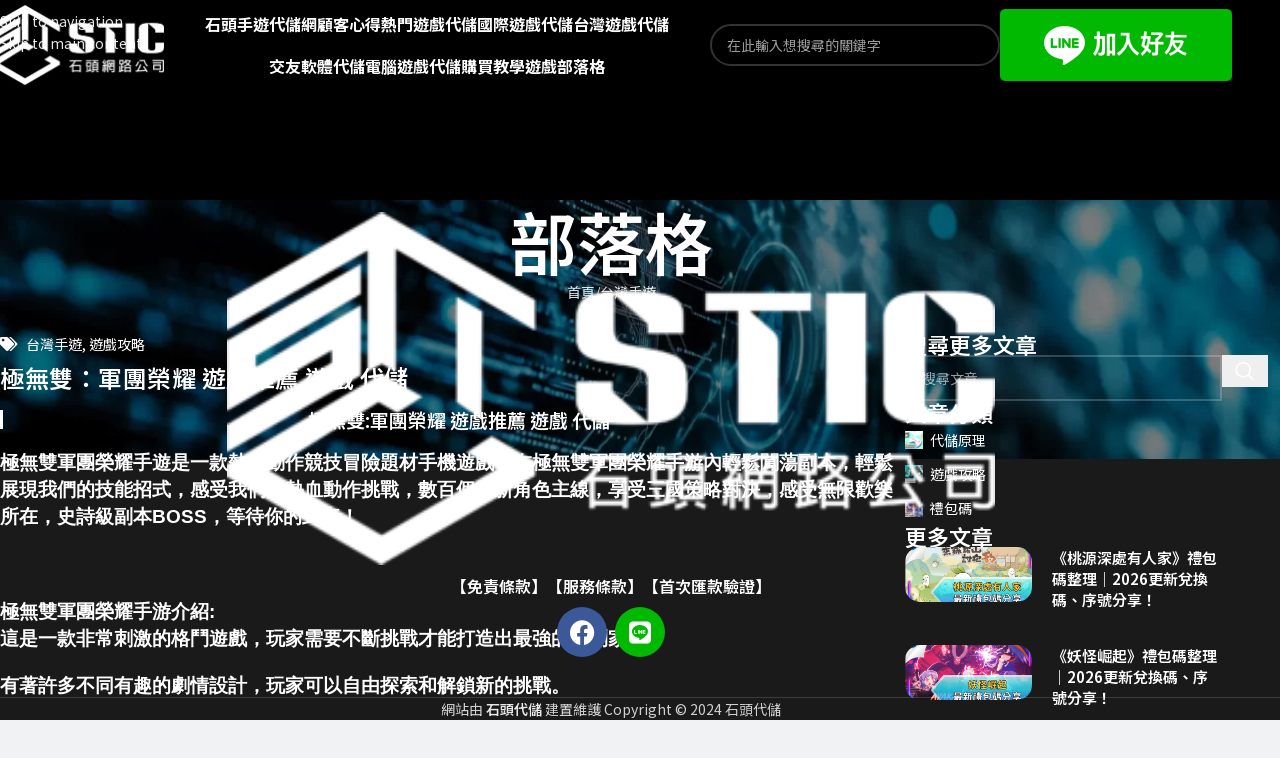

--- FILE ---
content_type: text/html; charset=UTF-8
request_url: https://sticweb.tw/game403/
body_size: 21772
content:
<!DOCTYPE html>
<html lang="zh-TW" prefix="og: https://ogp.me/ns#">
<head>
	<meta charset="UTF-8">
	<link rel="profile" href="https://gmpg.org/xfn/11">
	<link rel="pingback" href="https://sticweb.tw/xmlrpc.php">

	
<!-- Search Engine Optimization by Rank Math - https://rankmath.com/ -->
<title>極無雙：軍團榮耀 遊戲推薦 遊戲 代儲 - 石頭手遊代儲網</title>
<meta name="description" content=" "/>
<meta name="robots" content="follow, index, max-snippet:-1, max-video-preview:-1, max-image-preview:large"/>
<link rel="canonical" href="https://sticweb.tw/game403/" />
<meta property="og:locale" content="zh_TW" />
<meta property="og:type" content="article" />
<meta property="og:title" content="極無雙：軍團榮耀 遊戲推薦 遊戲 代儲 - 石頭手遊代儲網" />
<meta property="og:description" content=" " />
<meta property="og:url" content="https://sticweb.tw/game403/" />
<meta property="og:site_name" content="石頭手遊代儲網" />
<meta property="article:section" content="台灣手遊" />
<meta property="og:updated_time" content="2022-07-06T23:35:59+08:00" />
<meta property="article:published_time" content="2022-07-06T12:31:35+08:00" />
<meta property="article:modified_time" content="2022-07-06T23:35:59+08:00" />
<meta name="twitter:card" content="summary_large_image" />
<meta name="twitter:title" content="極無雙：軍團榮耀 遊戲推薦 遊戲 代儲 - 石頭手遊代儲網" />
<meta name="twitter:description" content=" " />
<meta name="twitter:label1" content="Written by" />
<meta name="twitter:data1" content="石頭手遊代儲" />
<meta name="twitter:label2" content="Time to read" />
<meta name="twitter:data2" content="Less than a minute" />
<script type="application/ld+json" class="rank-math-schema">{"@context":"https://schema.org","@graph":[{"@type":"Organization","@id":"https://sticweb.tw/#organization","name":"\u77f3\u982d\u624b\u904a\u4ee3\u5132\u7db2","url":"https://sticweb.tw","logo":{"@type":"ImageObject","@id":"https://sticweb.tw/#logo","url":"https://sticweb.tw/wp-content/uploads/2021/01/logo.png","contentUrl":"https://sticweb.tw/wp-content/uploads/2021/01/logo.png","caption":"\u77f3\u982d\u624b\u904a\u4ee3\u5132\u7db2","inLanguage":"zh-TW","width":"350","height":"161"}},{"@type":"WebSite","@id":"https://sticweb.tw/#website","url":"https://sticweb.tw","name":"\u77f3\u982d\u624b\u904a\u4ee3\u5132\u7db2","publisher":{"@id":"https://sticweb.tw/#organization"},"inLanguage":"zh-TW"},{"@type":"WebPage","@id":"https://sticweb.tw/game403/#webpage","url":"https://sticweb.tw/game403/","name":"\u6975\u7121\u96d9\uff1a\u8ecd\u5718\u69ae\u8000 \u904a\u6232\u63a8\u85a6 \u904a\u6232 \u4ee3\u5132 - \u77f3\u982d\u624b\u904a\u4ee3\u5132\u7db2","datePublished":"2022-07-06T12:31:35+08:00","dateModified":"2022-07-06T23:35:59+08:00","isPartOf":{"@id":"https://sticweb.tw/#website"},"inLanguage":"zh-TW"},{"@type":"Person","@id":"https://sticweb.tw/author/a0925019593/","name":"\u77f3\u982d\u624b\u904a\u4ee3\u5132","url":"https://sticweb.tw/author/a0925019593/","image":{"@type":"ImageObject","@id":"https://secure.gravatar.com/avatar/5d80fb5c0d985152b42d5a492e6c04a3f0978f042851d9a53d616ab0ceafc4b3?s=96&amp;d=mm&amp;r=g","url":"https://secure.gravatar.com/avatar/5d80fb5c0d985152b42d5a492e6c04a3f0978f042851d9a53d616ab0ceafc4b3?s=96&amp;d=mm&amp;r=g","caption":"\u77f3\u982d\u624b\u904a\u4ee3\u5132","inLanguage":"zh-TW"},"worksFor":{"@id":"https://sticweb.tw/#organization"}},{"@type":"BlogPosting","headline":"\u6975\u7121\u96d9\uff1a\u8ecd\u5718\u69ae\u8000 \u904a\u6232\u63a8\u85a6 \u904a\u6232 \u4ee3\u5132 - \u77f3\u982d\u624b\u904a\u4ee3\u5132\u7db2","datePublished":"2022-07-06T12:31:35+08:00","dateModified":"2022-07-06T23:35:59+08:00","articleSection":"\u53f0\u7063\u624b\u904a, \u904a\u6232\u653b\u7565","author":{"@id":"https://sticweb.tw/author/a0925019593/","name":"\u77f3\u982d\u624b\u904a\u4ee3\u5132"},"publisher":{"@id":"https://sticweb.tw/#organization"},"description":"\u00a0","name":"\u6975\u7121\u96d9\uff1a\u8ecd\u5718\u69ae\u8000 \u904a\u6232\u63a8\u85a6 \u904a\u6232 \u4ee3\u5132 - \u77f3\u982d\u624b\u904a\u4ee3\u5132\u7db2","@id":"https://sticweb.tw/game403/#richSnippet","isPartOf":{"@id":"https://sticweb.tw/game403/#webpage"},"inLanguage":"zh-TW","mainEntityOfPage":{"@id":"https://sticweb.tw/game403/#webpage"}}]}</script>
<!-- /Rank Math WordPress SEO plugin -->

		<!-- This site uses the Google Analytics by MonsterInsights plugin v9.11.0 - Using Analytics tracking - https://www.monsterinsights.com/ -->
							<script src="//www.googletagmanager.com/gtag/js?id=G-9JFJ8C8369"  data-cfasync="false" data-wpfc-render="false" type="text/javascript" async></script>
			<script data-cfasync="false" data-wpfc-render="false" type="text/javascript">
				var mi_version = '9.11.0';
				var mi_track_user = true;
				var mi_no_track_reason = '';
								var MonsterInsightsDefaultLocations = {"page_location":"https:\/\/sticweb.tw\/game403\/"};
								if ( typeof MonsterInsightsPrivacyGuardFilter === 'function' ) {
					var MonsterInsightsLocations = (typeof MonsterInsightsExcludeQuery === 'object') ? MonsterInsightsPrivacyGuardFilter( MonsterInsightsExcludeQuery ) : MonsterInsightsPrivacyGuardFilter( MonsterInsightsDefaultLocations );
				} else {
					var MonsterInsightsLocations = (typeof MonsterInsightsExcludeQuery === 'object') ? MonsterInsightsExcludeQuery : MonsterInsightsDefaultLocations;
				}

								var disableStrs = [
										'ga-disable-G-9JFJ8C8369',
									];

				/* Function to detect opted out users */
				function __gtagTrackerIsOptedOut() {
					for (var index = 0; index < disableStrs.length; index++) {
						if (document.cookie.indexOf(disableStrs[index] + '=true') > -1) {
							return true;
						}
					}

					return false;
				}

				/* Disable tracking if the opt-out cookie exists. */
				if (__gtagTrackerIsOptedOut()) {
					for (var index = 0; index < disableStrs.length; index++) {
						window[disableStrs[index]] = true;
					}
				}

				/* Opt-out function */
				function __gtagTrackerOptout() {
					for (var index = 0; index < disableStrs.length; index++) {
						document.cookie = disableStrs[index] + '=true; expires=Thu, 31 Dec 2099 23:59:59 UTC; path=/';
						window[disableStrs[index]] = true;
					}
				}

				if ('undefined' === typeof gaOptout) {
					function gaOptout() {
						__gtagTrackerOptout();
					}
				}
								window.dataLayer = window.dataLayer || [];

				window.MonsterInsightsDualTracker = {
					helpers: {},
					trackers: {},
				};
				if (mi_track_user) {
					function __gtagDataLayer() {
						dataLayer.push(arguments);
					}

					function __gtagTracker(type, name, parameters) {
						if (!parameters) {
							parameters = {};
						}

						if (parameters.send_to) {
							__gtagDataLayer.apply(null, arguments);
							return;
						}

						if (type === 'event') {
														parameters.send_to = monsterinsights_frontend.v4_id;
							var hookName = name;
							if (typeof parameters['event_category'] !== 'undefined') {
								hookName = parameters['event_category'] + ':' + name;
							}

							if (typeof MonsterInsightsDualTracker.trackers[hookName] !== 'undefined') {
								MonsterInsightsDualTracker.trackers[hookName](parameters);
							} else {
								__gtagDataLayer('event', name, parameters);
							}
							
						} else {
							__gtagDataLayer.apply(null, arguments);
						}
					}

					__gtagTracker('js', new Date());
					__gtagTracker('set', {
						'developer_id.dZGIzZG': true,
											});
					if ( MonsterInsightsLocations.page_location ) {
						__gtagTracker('set', MonsterInsightsLocations);
					}
										__gtagTracker('config', 'G-9JFJ8C8369', {"forceSSL":"true","link_attribution":"true"} );
										window.gtag = __gtagTracker;										(function () {
						/* https://developers.google.com/analytics/devguides/collection/analyticsjs/ */
						/* ga and __gaTracker compatibility shim. */
						var noopfn = function () {
							return null;
						};
						var newtracker = function () {
							return new Tracker();
						};
						var Tracker = function () {
							return null;
						};
						var p = Tracker.prototype;
						p.get = noopfn;
						p.set = noopfn;
						p.send = function () {
							var args = Array.prototype.slice.call(arguments);
							args.unshift('send');
							__gaTracker.apply(null, args);
						};
						var __gaTracker = function () {
							var len = arguments.length;
							if (len === 0) {
								return;
							}
							var f = arguments[len - 1];
							if (typeof f !== 'object' || f === null || typeof f.hitCallback !== 'function') {
								if ('send' === arguments[0]) {
									var hitConverted, hitObject = false, action;
									if ('event' === arguments[1]) {
										if ('undefined' !== typeof arguments[3]) {
											hitObject = {
												'eventAction': arguments[3],
												'eventCategory': arguments[2],
												'eventLabel': arguments[4],
												'value': arguments[5] ? arguments[5] : 1,
											}
										}
									}
									if ('pageview' === arguments[1]) {
										if ('undefined' !== typeof arguments[2]) {
											hitObject = {
												'eventAction': 'page_view',
												'page_path': arguments[2],
											}
										}
									}
									if (typeof arguments[2] === 'object') {
										hitObject = arguments[2];
									}
									if (typeof arguments[5] === 'object') {
										Object.assign(hitObject, arguments[5]);
									}
									if ('undefined' !== typeof arguments[1].hitType) {
										hitObject = arguments[1];
										if ('pageview' === hitObject.hitType) {
											hitObject.eventAction = 'page_view';
										}
									}
									if (hitObject) {
										action = 'timing' === arguments[1].hitType ? 'timing_complete' : hitObject.eventAction;
										hitConverted = mapArgs(hitObject);
										__gtagTracker('event', action, hitConverted);
									}
								}
								return;
							}

							function mapArgs(args) {
								var arg, hit = {};
								var gaMap = {
									'eventCategory': 'event_category',
									'eventAction': 'event_action',
									'eventLabel': 'event_label',
									'eventValue': 'event_value',
									'nonInteraction': 'non_interaction',
									'timingCategory': 'event_category',
									'timingVar': 'name',
									'timingValue': 'value',
									'timingLabel': 'event_label',
									'page': 'page_path',
									'location': 'page_location',
									'title': 'page_title',
									'referrer' : 'page_referrer',
								};
								for (arg in args) {
																		if (!(!args.hasOwnProperty(arg) || !gaMap.hasOwnProperty(arg))) {
										hit[gaMap[arg]] = args[arg];
									} else {
										hit[arg] = args[arg];
									}
								}
								return hit;
							}

							try {
								f.hitCallback();
							} catch (ex) {
							}
						};
						__gaTracker.create = newtracker;
						__gaTracker.getByName = newtracker;
						__gaTracker.getAll = function () {
							return [];
						};
						__gaTracker.remove = noopfn;
						__gaTracker.loaded = true;
						window['__gaTracker'] = __gaTracker;
					})();
									} else {
										console.log("");
					(function () {
						function __gtagTracker() {
							return null;
						}

						window['__gtagTracker'] = __gtagTracker;
						window['gtag'] = __gtagTracker;
					})();
									}
			</script>
							<!-- / Google Analytics by MonsterInsights -->
		<style id='wp-img-auto-sizes-contain-inline-css' type='text/css'>
img:is([sizes=auto i],[sizes^="auto," i]){contain-intrinsic-size:3000px 1500px}
/*# sourceURL=wp-img-auto-sizes-contain-inline-css */
</style>
<style id='woocommerce-inline-inline-css' type='text/css'>
.woocommerce form .form-row .required { visibility: visible; }
/*# sourceURL=woocommerce-inline-inline-css */
</style>
<link rel='stylesheet' id='dashicons-css' href='https://sticweb.tw/wp-includes/css/dashicons.min.css?ver=6.9' type='text/css' media='all' />
<link rel='stylesheet' id='elementor-frontend-css' href='https://sticweb.tw/wp-content/uploads/elementor/css/custom-frontend.min.css?ver=1767208677' type='text/css' media='all' />
<link rel='stylesheet' id='widget-post-info-css' href='https://sticweb.tw/wp-content/plugins/elementor-pro/assets/css/widget-post-info.min.css?ver=3.34.0' type='text/css' media='all' />
<link rel='stylesheet' id='widget-icon-list-css' href='https://sticweb.tw/wp-content/uploads/elementor/css/custom-widget-icon-list.min.css?ver=1767208677' type='text/css' media='all' />
<link rel='stylesheet' id='elementor-icons-shared-0-css' href='https://sticweb.tw/wp-content/plugins/elementor/assets/lib/font-awesome/css/fontawesome.min.css?ver=5.15.3' type='text/css' media='all' />
<link rel='stylesheet' id='elementor-icons-fa-regular-css' href='https://sticweb.tw/wp-content/plugins/elementor/assets/lib/font-awesome/css/regular.min.css?ver=5.15.3' type='text/css' media='all' />
<link rel='stylesheet' id='elementor-icons-fa-solid-css' href='https://sticweb.tw/wp-content/plugins/elementor/assets/lib/font-awesome/css/solid.min.css?ver=5.15.3' type='text/css' media='all' />
<link rel='stylesheet' id='widget-heading-css' href='https://sticweb.tw/wp-content/plugins/elementor/assets/css/widget-heading.min.css?ver=3.34.0' type='text/css' media='all' />
<link rel='stylesheet' id='widget-image-css' href='https://sticweb.tw/wp-content/plugins/elementor/assets/css/widget-image.min.css?ver=3.34.0' type='text/css' media='all' />
<link rel='stylesheet' id='widget-post-navigation-css' href='https://sticweb.tw/wp-content/plugins/elementor-pro/assets/css/widget-post-navigation.min.css?ver=3.34.0' type='text/css' media='all' />
<link rel='stylesheet' id='widget-posts-css' href='https://sticweb.tw/wp-content/plugins/elementor-pro/assets/css/widget-posts.min.css?ver=3.34.0' type='text/css' media='all' />
<link rel='stylesheet' id='widget-divider-css' href='https://sticweb.tw/wp-content/plugins/elementor/assets/css/widget-divider.min.css?ver=3.34.0' type='text/css' media='all' />
<link rel='stylesheet' id='widget-social-icons-css' href='https://sticweb.tw/wp-content/plugins/elementor/assets/css/widget-social-icons.min.css?ver=3.34.0' type='text/css' media='all' />
<link rel='stylesheet' id='e-apple-webkit-css' href='https://sticweb.tw/wp-content/uploads/elementor/css/custom-apple-webkit.min.css?ver=1767208677' type='text/css' media='all' />
<link rel='stylesheet' id='elementor-icons-css' href='https://sticweb.tw/wp-content/plugins/elementor/assets/lib/eicons/css/elementor-icons.min.css?ver=5.45.0' type='text/css' media='all' />
<link rel='stylesheet' id='elementor-post-10-css' href='https://sticweb.tw/wp-content/uploads/elementor/css/post-10.css?ver=1767208677' type='text/css' media='all' />
<link rel='stylesheet' id='jet-engine-frontend-css' href='https://sticweb.tw/wp-content/plugins/jet-engine/assets/css/frontend.css?ver=3.8.2' type='text/css' media='all' />
<link rel='stylesheet' id='elementor-post-12098-css' href='https://sticweb.tw/wp-content/uploads/elementor/css/post-12098.css?ver=1767214021' type='text/css' media='all' />
<link rel='stylesheet' id='elementor-post-260-css' href='https://sticweb.tw/wp-content/uploads/elementor/css/post-260.css?ver=1767208720' type='text/css' media='all' />
<link rel='stylesheet' id='elementor-icons-fa-brands-css' href='https://sticweb.tw/wp-content/plugins/elementor/assets/lib/font-awesome/css/brands.min.css?ver=5.15.3' type='text/css' media='all' />
<link rel='stylesheet' id='wd-style-base-css' href='https://sticweb.tw/wp-content/themes/woodmart/css/parts/base.min.css?ver=8.3.4' type='text/css' media='all' />
<link rel='stylesheet' id='wd-helpers-wpb-elem-css' href='https://sticweb.tw/wp-content/themes/woodmart/css/parts/helpers-wpb-elem.min.css?ver=8.3.4' type='text/css' media='all' />
<link rel='stylesheet' id='wd-elementor-base-css' href='https://sticweb.tw/wp-content/themes/woodmart/css/parts/int-elem-base.min.css?ver=8.3.4' type='text/css' media='all' />
<link rel='stylesheet' id='wd-elementor-pro-base-css' href='https://sticweb.tw/wp-content/themes/woodmart/css/parts/int-elementor-pro.min.css?ver=8.3.4' type='text/css' media='all' />
<link rel='stylesheet' id='wd-int-wordfence-css' href='https://sticweb.tw/wp-content/themes/woodmart/css/parts/int-wordfence.min.css?ver=8.3.4' type='text/css' media='all' />
<link rel='stylesheet' id='wd-woocommerce-base-css' href='https://sticweb.tw/wp-content/themes/woodmart/css/parts/woocommerce-base.min.css?ver=8.3.4' type='text/css' media='all' />
<link rel='stylesheet' id='wd-mod-star-rating-css' href='https://sticweb.tw/wp-content/themes/woodmart/css/parts/mod-star-rating.min.css?ver=8.3.4' type='text/css' media='all' />
<link rel='stylesheet' id='wd-woocommerce-block-notices-css' href='https://sticweb.tw/wp-content/themes/woodmart/css/parts/woo-mod-block-notices.min.css?ver=8.3.4' type='text/css' media='all' />
<link rel='stylesheet' id='wd-header-base-css' href='https://sticweb.tw/wp-content/themes/woodmart/css/parts/header-base.min.css?ver=8.3.4' type='text/css' media='all' />
<link rel='stylesheet' id='wd-mod-tools-css' href='https://sticweb.tw/wp-content/themes/woodmart/css/parts/mod-tools.min.css?ver=8.3.4' type='text/css' media='all' />
<link rel='stylesheet' id='wd-header-elements-base-css' href='https://sticweb.tw/wp-content/themes/woodmart/css/parts/header-el-base.min.css?ver=8.3.4' type='text/css' media='all' />
<link rel='stylesheet' id='wd-social-icons-css' href='https://sticweb.tw/wp-content/themes/woodmart/css/parts/el-social-icons.min.css?ver=8.3.4' type='text/css' media='all' />
<link rel='stylesheet' id='wd-header-search-css' href='https://sticweb.tw/wp-content/themes/woodmart/css/parts/header-el-search.min.css?ver=8.3.4' type='text/css' media='all' />
<link rel='stylesheet' id='wd-header-search-form-css' href='https://sticweb.tw/wp-content/themes/woodmart/css/parts/header-el-search-form.min.css?ver=8.3.4' type='text/css' media='all' />
<link rel='stylesheet' id='wd-wd-search-form-css' href='https://sticweb.tw/wp-content/themes/woodmart/css/parts/wd-search-form.min.css?ver=8.3.4' type='text/css' media='all' />
<link rel='stylesheet' id='wd-wd-search-dropdown-css' href='https://sticweb.tw/wp-content/themes/woodmart/css/parts/wd-search-dropdown.min.css?ver=8.3.4' type='text/css' media='all' />
<link rel='stylesheet' id='wd-header-mobile-nav-dropdown-css' href='https://sticweb.tw/wp-content/themes/woodmart/css/parts/header-el-mobile-nav-dropdown.min.css?ver=8.3.4' type='text/css' media='all' />
<link rel='stylesheet' id='wd-page-title-css' href='https://sticweb.tw/wp-content/themes/woodmart/css/parts/page-title.min.css?ver=8.3.4' type='text/css' media='all' />
<link rel='stylesheet' id='wd-wd-search-results-css' href='https://sticweb.tw/wp-content/themes/woodmart/css/parts/wd-search-results.min.css?ver=8.3.4' type='text/css' media='all' />
<link rel='stylesheet' id='wd-mod-nav-menu-label-css' href='https://sticweb.tw/wp-content/themes/woodmart/css/parts/mod-nav-menu-label.min.css?ver=8.3.4' type='text/css' media='all' />
<link rel='stylesheet' id='wd-footer-base-css' href='https://sticweb.tw/wp-content/themes/woodmart/css/parts/footer-base.min.css?ver=8.3.4' type='text/css' media='all' />
<link rel='stylesheet' id='wd-bg-navigation-css' href='https://sticweb.tw/wp-content/themes/woodmart/css/parts/bg-navigation.min.css?ver=8.3.4' type='text/css' media='all' />
<link rel='stylesheet' id='wd-el-menu-css' href='https://sticweb.tw/wp-content/themes/woodmart/css/parts/el-menu.min.css?ver=8.3.4' type='text/css' media='all' />
<link rel='stylesheet' id='wd-el-menu-wpb-elem-css' href='https://sticweb.tw/wp-content/themes/woodmart/css/parts/el-menu-wpb-elem.min.css?ver=8.3.4' type='text/css' media='all' />
<link rel='stylesheet' id='wd-scroll-top-css' href='https://sticweb.tw/wp-content/themes/woodmart/css/parts/opt-scrolltotop.min.css?ver=8.3.4' type='text/css' media='all' />
<link rel='stylesheet' id='wd-popular-requests-css' href='https://sticweb.tw/wp-content/themes/woodmart/css/parts/opt-popular-requests.min.css?ver=8.3.4' type='text/css' media='all' />
<link rel='stylesheet' id='wd-header-search-fullscreen-css' href='https://sticweb.tw/wp-content/themes/woodmart/css/parts/header-el-search-fullscreen-general.min.css?ver=8.3.4' type='text/css' media='all' />
<link rel='stylesheet' id='wd-header-search-fullscreen-2-css' href='https://sticweb.tw/wp-content/themes/woodmart/css/parts/header-el-search-fullscreen-2.min.css?ver=8.3.4' type='text/css' media='all' />
<link rel='stylesheet' id='wd-bottom-toolbar-css' href='https://sticweb.tw/wp-content/themes/woodmart/css/parts/opt-bottom-toolbar.min.css?ver=8.3.4' type='text/css' media='all' />
<link rel='stylesheet' id='xts-google-fonts-css' href='https://fonts.googleapis.com/css?family=Noto+Sans+TC%3A400%2C600%2C100%2C700%2C500&#038;display=swap&#038;ver=8.3.4' type='text/css' media='all' />
<link rel='stylesheet' id='elementor-gf-local-roboto-css' href='https://sticweb.tw/wp-content/uploads/elementor/google-fonts/css/roboto.css?ver=1744522395' type='text/css' media='all' />
<link rel='stylesheet' id='elementor-gf-local-robotoslab-css' href='https://sticweb.tw/wp-content/uploads/elementor/google-fonts/css/robotoslab.css?ver=1744522396' type='text/css' media='all' />
<script type="text/javascript" src="https://sticweb.tw/wp-content/plugins/google-analytics-for-wordpress/assets/js/frontend-gtag.min.js?ver=9.11.0" id="monsterinsights-frontend-script-js" async="async" data-wp-strategy="async"></script>
<script data-cfasync="false" data-wpfc-render="false" type="text/javascript" id='monsterinsights-frontend-script-js-extra'>/* <![CDATA[ */
var monsterinsights_frontend = {"js_events_tracking":"true","download_extensions":"doc,pdf,ppt,zip,xls,docx,pptx,xlsx","inbound_paths":"[{\"path\":\"\\\/go\\\/\",\"label\":\"affiliate\"},{\"path\":\"\\\/recommend\\\/\",\"label\":\"affiliate\"}]","home_url":"https:\/\/sticweb.tw","hash_tracking":"false","v4_id":"G-9JFJ8C8369"};/* ]]> */
</script>
<script type="text/javascript" src="https://sticweb.tw/wp-includes/js/jquery/jquery.min.js?ver=3.7.1" id="jquery-core-js"></script>
<script type="text/javascript" src="https://sticweb.tw/wp-content/plugins/woocommerce/assets/js/jquery-blockui/jquery.blockUI.min.js?ver=2.7.0-wc.10.4.3" id="wc-jquery-blockui-js" defer="defer" data-wp-strategy="defer"></script>
<script type="text/javascript" id="wc-add-to-cart-js-extra">
/* <![CDATA[ */
var wc_add_to_cart_params = {"ajax_url":"/wp-admin/admin-ajax.php","wc_ajax_url":"/?wc-ajax=%%endpoint%%","i18n_view_cart":"\u67e5\u770b\u8cfc\u7269\u8eca","cart_url":"https://sticweb.tw/cart/","is_cart":"","cart_redirect_after_add":"no"};
//# sourceURL=wc-add-to-cart-js-extra
/* ]]> */
</script>
<script type="text/javascript" src="https://sticweb.tw/wp-content/plugins/woocommerce/assets/js/frontend/add-to-cart.min.js?ver=10.4.3" id="wc-add-to-cart-js" defer="defer" data-wp-strategy="defer"></script>
<script type="text/javascript" src="https://sticweb.tw/wp-content/plugins/woocommerce/assets/js/js-cookie/js.cookie.min.js?ver=2.1.4-wc.10.4.3" id="wc-js-cookie-js" defer="defer" data-wp-strategy="defer"></script>
<script type="text/javascript" id="woocommerce-js-extra">
/* <![CDATA[ */
var woocommerce_params = {"ajax_url":"/wp-admin/admin-ajax.php","wc_ajax_url":"/?wc-ajax=%%endpoint%%","i18n_password_show":"\u986f\u793a\u5bc6\u78bc","i18n_password_hide":"\u96b1\u85cf\u5bc6\u78bc"};
//# sourceURL=woocommerce-js-extra
/* ]]> */
</script>
<script type="text/javascript" src="https://sticweb.tw/wp-content/plugins/woocommerce/assets/js/frontend/woocommerce.min.js?ver=10.4.3" id="woocommerce-js" defer="defer" data-wp-strategy="defer"></script>

<!-- Google tag (gtag.js) snippet added by Site Kit -->
<!-- Google Analytics snippet added by Site Kit -->
<script type="text/javascript" src="https://www.googletagmanager.com/gtag/js?id=G-62E2YC0GDR" id="google_gtagjs-js" async></script>
<script type="text/javascript" id="google_gtagjs-js-after">
/* <![CDATA[ */
window.dataLayer = window.dataLayer || [];function gtag(){dataLayer.push(arguments);}
gtag("set","linker",{"domains":["sticweb.tw"]});
gtag("js", new Date());
gtag("set", "developer_id.dZTNiMT", true);
gtag("config", "G-62E2YC0GDR");
//# sourceURL=google_gtagjs-js-after
/* ]]> */
</script>
<script type="text/javascript" src="https://sticweb.tw/wp-content/themes/woodmart/js/libs/device.min.js?ver=8.3.4" id="wd-device-library-js"></script>
<script type="text/javascript" src="https://sticweb.tw/wp-content/themes/woodmart/js/scripts/global/scrollBar.min.js?ver=8.3.4" id="wd-scrollbar-js"></script>
<!-- start Simple Custom CSS and JS -->
<!-- Google tag (gtag.js) -->
<script async src="https://www.googletagmanager.com/gtag/js?id=UA-243866290-1"></script>
<script>
  window.dataLayer = window.dataLayer || [];
  function gtag(){dataLayer.push(arguments);}
  gtag('js', new Date());

  gtag('config', 'UA-243866290-1');
</script>
<!-- end Simple Custom CSS and JS -->
<meta name="generator" content="Site Kit by Google 1.168.0" /><!-- Google tag (gtag.js) -->
<script async src="https://www.googletagmanager.com/gtag/js?id=UA-243866290-1"></script>
<script>
  window.dataLayer = window.dataLayer || [];
  function gtag(){dataLayer.push(arguments);}
  gtag('js', new Date());

  gtag('config', 'UA-243866290-1');
</script>

<!-- LINE Tag Base Code -->
<!-- Do Not Modify -->
<script>
(function(g,d,o){
  g._ltq=g._ltq||[];g._lt=g._lt||function(){g._ltq.push(arguments)};
  var h=location.protocol==='https:'?'https://d.line-scdn.net':'http://d.line-cdn.net';
  var s=d.createElement('script');s.async=1;
  s.src=o||h+'/n/line_tag/public/release/v1/lt.js';
  var t=d.getElementsByTagName('script')[0];t.parentNode.insertBefore(s,t);
    })(window, document);
_lt('init', {
  customerType: 'lap',
  tagId: '95350374-af54-4f6c-9df8-412687a7e80d'
});
_lt('send', 'pv', ['95350374-af54-4f6c-9df8-412687a7e80d']);
</script>
<noscript>
	<img height="1" width="1" style="display:none"
       src="https://tr.line.me/tag.gif?c_t=lap&t_id=95350374-af54-4f6c-9df8-412687a7e80d&e=pv&noscript=1" />
</noscript>
<!-- End LINE Tag Base Code -->

<!-- Start: 2022/2/22 by Mike -->
<script>(function(w,d,s,l,i){w[l]=w[l]||[];w[l].push({'gtm.start':
new Date().getTime(),event:'gtm.js'});var f=d.getElementsByTagName(s)[0],
j=d.createElement(s),dl=l!='dataLayer'?'&l='+l:'';j.async=true;j.src=
'https://www.googletagmanager.com/gtm.js?id='+i+dl;f.parentNode.insertBefore(j,f);
})(window,document,'script','dataLayer','GTM-PHRSRGF');</script>

<script async src="https://www.googletagmanager.com/gtag/js?id=G-DEH6L13LPC"></script>
<script>
  window.dataLayer = window.dataLayer || [];
  function gtag(){dataLayer.push(arguments);}
  gtag('js', new Date());

  gtag('config', 'G-DEH6L13LPC');
</script>
<!-- End: 2022/2/22 by Mike -->
<meta name="google-site-verification" content="ljvNj9BaaviSd6qEZ_sG9PcDFz_ZnO2gGwt-E3kmlZo" />
<!-- Google Tag Manager -->
<script>(function(w,d,s,l,i){w[l]=w[l]||[];w[l].push({'gtm.start':
new Date().getTime(),event:'gtm.js'});var f=d.getElementsByTagName(s)[0],
j=d.createElement(s),dl=l!='dataLayer'?'&l='+l:'';j.async=true;j.src=
'https://www.googletagmanager.com/gtm.js?id='+i+dl;f.parentNode.insertBefore(j,f);
})(window,document,'script','dataLayer','GTM-WQKFWBHH');</script>
<!-- End Google Tag Manager --><!-- sitelink-search-box Schema optimized by Schema Pro --><script type="application/ld+json">{"@context":"https:\/\/schema.org","@type":"WebSite","name":"\u77f3\u982d\u624b\u904a\u4ee3\u5132\u7db2","url":"https:\/\/sticweb.tw","potentialAction":[{"@type":"SearchAction","target":"https:\/\/sticweb.tw\/?s={search_term_string}","query-input":"required name=search_term_string"}]}</script><!-- / sitelink-search-box Schema optimized by Schema Pro --><!-- breadcrumb Schema optimized by Schema Pro --><script type="application/ld+json">{"@context":"https:\/\/schema.org","@type":"BreadcrumbList","itemListElement":[{"@type":"ListItem","position":1,"item":{"@id":"https:\/\/sticweb.tw\/","name":"Home"}},{"@type":"ListItem","position":2,"item":{"@id":"https:\/\/sticweb.tw\/game403\/","name":"\u6975\u7121\u96d9\uff1a\u8ecd\u5718\u69ae\u8000 \u904a\u6232\u63a8\u85a6 \u904a\u6232 \u4ee3\u5132"}}]}</script><!-- / breadcrumb Schema optimized by Schema Pro -->					<meta name="viewport" content="width=device-width, initial-scale=1.0, maximum-scale=1.0, user-scalable=no">
											<link rel="preload" as="font" href="https://sticweb.tw/wp-content/themes/woodmart/fonts/woodmart-font-1-400.woff2?v=8.3.4" type="font/woff2" crossorigin>
						<noscript><style>.woocommerce-product-gallery{ opacity: 1 !important; }</style></noscript>
	<meta name="generator" content="Elementor 3.34.0; features: additional_custom_breakpoints; settings: css_print_method-external, google_font-enabled, font_display-swap">
<!-- Global site tag (gtag.js) - Google Ads: 837061999 -->
<script async src="https://www.googletagmanager.com/gtag/js?id=AW-837061999"></script>
<script>
  window.dataLayer = window.dataLayer || [];
  function gtag(){dataLayer.push(arguments);}
  gtag('js', new Date());

  gtag('config', 'AW-837061999');
</script>


<!-- Event snippet for LINE conversion page -->
<script>
    window.addEventListener("DOMContentLoaded", function(event) {
        document.querySelectorAll('[href^="https://line.me"]').forEach(function(e){
            e.addEventListener('click',function(){
                gtag('event', 'conversion', {'send_to': 'AW-837061999/nzsoCP2lsHUQ75qSjwM'});
            });
        });
    });
</script>
<!-- Global site tag (gtag.js) - Google Analytics -->
<script async src="https://www.googletagmanager.com/gtag/js?id=UA-196602782-1"></script>
<script>
  window.dataLayer = window.dataLayer || [];
  function gtag(){dataLayer.push(arguments);}
  gtag('js', new Date());

  gtag('config', 'UA-196602782-1');
</script>
<link rel="icon" href="https://sticweb.tw/wp-content/uploads/2024/09/sticweb-favicon.png">
<!-- LINE Tag Base Code -->
<!-- Do Not Modify -->
<script>
(function(g,d,o){
  g._ltq=g._ltq||[];g._lt=g._lt||function(){g._ltq.push(arguments)};
  var h=location.protocol==='https:'?'https://d.line-scdn.net':'http://d.line-cdn.net';
  var s=d.createElement('script');s.async=1;
  s.src=o||h+'/n/line_tag/public/release/v1/lt.js';
  var t=d.getElementsByTagName('script')[0];t.parentNode.insertBefore(s,t);
    })(window, document);
_lt('init', {
  customerType: 'lap',
  tagId: '95350374-af54-4f6c-9df8-412687a7e80d'
});
_lt('send', 'pv', ['95350374-af54-4f6c-9df8-412687a7e80d']);
</script>
<noscript>
  <img height="1" width="1" style="display:none"
       src="https://tr.line.me/tag.gif?c_t=lap&t_id=95350374-af54-4f6c-9df8-412687a7e80d&e=pv&noscript=1" />
</noscript>
<!-- End LINE Tag Base Code -->
<script>
_lt('send', 'cv', {
  type: 'Conversion'
},['95350374-af54-4f6c-9df8-412687a7e80d']);
</script>
			<style>
				.e-con.e-parent:nth-of-type(n+4):not(.e-lazyloaded):not(.e-no-lazyload),
				.e-con.e-parent:nth-of-type(n+4):not(.e-lazyloaded):not(.e-no-lazyload) * {
					background-image: none !important;
				}
				@media screen and (max-height: 1024px) {
					.e-con.e-parent:nth-of-type(n+3):not(.e-lazyloaded):not(.e-no-lazyload),
					.e-con.e-parent:nth-of-type(n+3):not(.e-lazyloaded):not(.e-no-lazyload) * {
						background-image: none !important;
					}
				}
				@media screen and (max-height: 640px) {
					.e-con.e-parent:nth-of-type(n+2):not(.e-lazyloaded):not(.e-no-lazyload),
					.e-con.e-parent:nth-of-type(n+2):not(.e-lazyloaded):not(.e-no-lazyload) * {
						background-image: none !important;
					}
				}
			</style>
			<script type="text/javascript" id="google_gtagjs" src="https://www.googletagmanager.com/gtag/js?id=G-VN6F12QLXM" async="async"></script>
<script type="text/javascript" id="google_gtagjs-inline">
/* <![CDATA[ */
window.dataLayer = window.dataLayer || [];function gtag(){dataLayer.push(arguments);}gtag('js', new Date());gtag('config', 'G-VN6F12QLXM', {} );
/* ]]> */
</script>

<!-- Google Tag Manager snippet added by Site Kit -->
<script type="text/javascript">
/* <![CDATA[ */

			( function( w, d, s, l, i ) {
				w[l] = w[l] || [];
				w[l].push( {'gtm.start': new Date().getTime(), event: 'gtm.js'} );
				var f = d.getElementsByTagName( s )[0],
					j = d.createElement( s ), dl = l != 'dataLayer' ? '&l=' + l : '';
				j.async = true;
				j.src = 'https://www.googletagmanager.com/gtm.js?id=' + i + dl;
				f.parentNode.insertBefore( j, f );
			} )( window, document, 'script', 'dataLayer', 'GTM-KLR6HR7' );
			
/* ]]> */
</script>

<!-- End Google Tag Manager snippet added by Site Kit -->
			<style id="wpsp-style-frontend"></style>
			<style>
		
		</style>			<style id="wd-style-header_947287-css" data-type="wd-style-header_947287">
				:root{
	--wd-top-bar-h: .00001px;
	--wd-top-bar-sm-h: .00001px;
	--wd-top-bar-sticky-h: .00001px;
	--wd-top-bar-brd-w: .00001px;

	--wd-header-general-h: 90px;
	--wd-header-general-sm-h: 70px;
	--wd-header-general-sticky-h: 90px;
	--wd-header-general-brd-w: .00001px;

	--wd-header-bottom-h: 50px;
	--wd-header-bottom-sm-h: 50px;
	--wd-header-bottom-sticky-h: .00001px;
	--wd-header-bottom-brd-w: .00001px;

	--wd-header-clone-h: .00001px;

	--wd-header-brd-w: calc(var(--wd-top-bar-brd-w) + var(--wd-header-general-brd-w) + var(--wd-header-bottom-brd-w));
	--wd-header-h: calc(var(--wd-top-bar-h) + var(--wd-header-general-h) + var(--wd-header-bottom-h) + var(--wd-header-brd-w));
	--wd-header-sticky-h: calc(var(--wd-top-bar-sticky-h) + var(--wd-header-general-sticky-h) + var(--wd-header-bottom-sticky-h) + var(--wd-header-clone-h) + var(--wd-header-brd-w));
	--wd-header-sm-h: calc(var(--wd-top-bar-sm-h) + var(--wd-header-general-sm-h) + var(--wd-header-bottom-sm-h) + var(--wd-header-brd-w));
}


.whb-sticked .whb-general-header .wd-dropdown:not(.sub-sub-menu) {
	margin-top: 24px;
}

.whb-sticked .whb-general-header .wd-dropdown:not(.sub-sub-menu):after {
	height: 35px;
}

:root:has(.whb-top-bar.whb-border-boxed) {
	--wd-top-bar-brd-w: .00001px;
}

@media (max-width: 1024px) {
:root:has(.whb-top-bar.whb-hidden-mobile) {
	--wd-top-bar-brd-w: .00001px;
}
}



.whb-header-bottom .wd-dropdown {
	margin-top: 4px;
}

.whb-header-bottom .wd-dropdown:after {
	height: 15px;
}



		.whb-top-bar-inner { border-color: rgba(255, 255, 255, 0.15);border-bottom-width: 1px;border-bottom-style: solid; }
.whb-top-bar {
	background-color: rgba(16, 16, 16, 1);
}

.whb-2clhunfez2zsnkveen6e {
	--wd-form-brd-radius: 35px;
}
.whb-2clhunfez2zsnkveen6e form.searchform {
	--wd-form-height: 42px;
}			</style>
						<style id="wd-style-theme_settings_default-css" data-type="wd-style-theme_settings_default">
				@font-face {
	font-weight: normal;
	font-style: normal;
	font-family: "woodmart-font";
	src: url("//sticweb.tw/wp-content/themes/woodmart/fonts/woodmart-font-1-400.woff2?v=8.3.4") format("woff2");
	font-display:swap;
}

:root {
	--wd-text-font: "Noto Sans TC", Arial, Helvetica, sans-serif;
	--wd-text-font-weight: 400;
	--wd-text-color: rgb(255,255,255);
	--wd-text-font-size: 14px;
	--wd-title-font: "Noto Sans TC", Arial, Helvetica, sans-serif;
	--wd-title-font-weight: 600;
	--wd-title-color: rgb(255,255,255);
	--wd-entities-title-font: "Noto Sans TC", Arial, Helvetica, sans-serif;
	--wd-entities-title-font-weight: 600;
	--wd-entities-title-color: rgb(255,255,255);
	--wd-entities-title-color-hover: rgb(51 51 51 / 65%);
	--wd-alternative-font: "Noto Sans TC", Arial, Helvetica, sans-serif;
	--wd-widget-title-font: "Noto Sans TC", Arial, Helvetica, sans-serif;
	--wd-widget-title-font-weight: 600;
	--wd-widget-title-transform: uppercase;
	--wd-widget-title-color: rgb(255,255,255);
	--wd-widget-title-font-size: 16px;
	--wd-header-el-font: "Noto Sans TC", Arial, Helvetica, sans-serif;
	--wd-header-el-font-weight: 700;
	--wd-header-el-transform: uppercase;
	--wd-header-el-font-size: 16px;
	--wd-otl-style: dotted;
	--wd-otl-width: 2px;
	--wd-primary-color: rgb(0,187,222);
	--wd-alternative-color: rgb(7,135,169);
	--btn-default-bgcolor: rgb(6,189,223);
	--btn-default-bgcolor-hover: rgb(10,136,170);
	--btn-accented-bgcolor: rgb(0,187,222);
	--btn-accented-bgcolor-hover: rgb(7,135,169);
	--wd-form-brd-width: 2px;
	--notices-success-bg: #459647;
	--notices-success-color: #fff;
	--notices-warning-bg: #E0B252;
	--notices-warning-color: #fff;
	--wd-link-color: rgb(255,255,255);
	--wd-link-color-hover: rgb(229,229,229);
}
.wd-age-verify-wrap {
	--wd-popup-width: 500px;
}
.wd-popup.wd-promo-popup {
	background-color: #111111;
	background-image: none;
	background-repeat: no-repeat;
	background-size: cover;
	background-position: center center;
}
.wd-promo-popup-wrap {
	--wd-popup-width: 800px;
}
:is(.woodmart-woocommerce-layered-nav, .wd-product-category-filter) .wd-scroll-content {
	max-height: 223px;
}
.wd-page-title .wd-page-title-bg img {
	background-repeat: no-repeat;
	object-fit: cover;
	object-position: center center;
}
.wd-footer {
	background-image: none;
	background-repeat: no-repeat;
	background-size: cover;
	background-position: center bottom;
}
html .wd-dropdown-menu.wd-design-sized .wd-sub-menu > li > a, body .wd-dropdown-menu.wd-design-full-width .wd-sub-menu > li > a, body .wd-dropdown-menu.wd-design-aside .wd-wp-menu > .sub-sub-menu > li > a, body .wd-dropdown-menu.wd-design-aside .wd-sub-menu .wd-sub-menu > li > a {
	font-family: "Noto Sans TC", Arial, Helvetica, sans-serif;
	font-weight: 500;
	color: rgb(255,255,255);
}
html .wd-dropdown-menu.wd-design-sized .wd-sub-menu > li > a:hover, body .wd-dropdown-menu.wd-design-full-width .wd-sub-menu > li > a:hover, body .wd-dropdown-menu.wd-design-aside .wd-wp-menu > .sub-sub-menu  > li > a:hover, body .wd-dropdown-menu.wd-design-aside .wd-sub-menu .wd-sub-menu > li > a:hover {
	color: rgb(255,255,255);
}
html .wd-nav.wd-nav-main > li > a {
	color: rgb(255,255,255);
}
html .wd-nav.wd-nav-main > li:hover > a, html .wd-nav.wd-nav-main > li.current-menu-item > a {
	color: rgb(255,255,255);
}
.page .wd-page-content {
	background-image: url(https://sticweb.tw/wp-content/uploads/2024/12/背景圖-v2.webp);
	background-repeat: repeat;
	background-size: contain;
	background-position: center center;
}
.woodmart-archive-shop:not(.single-product) .wd-page-content {
	background-image: url(https://sticweb.tw/wp-content/uploads/2024/12/背景圖-v2.webp);
	background-size: contain;
	background-position: center center;
}
.woodmart-archive-blog .wd-page-content {
	background-image: url(https://sticweb.tw/wp-content/uploads/2024/12/背景圖-v2.webp);
	background-size: contain;
	background-position: center center;
}
.mfp-wrap.wd-popup-quick-view-wrap {
	--wd-popup-width: 920px;
}
:root{
--wd-container-w: 1222px;
--wd-form-brd-radius: 0px;
--btn-default-color: #fff;
--btn-default-color-hover: #fff;
--btn-accented-color: #fff;
--btn-accented-color-hover: #fff;
--btn-default-brd-radius: 0px;
--btn-default-box-shadow: none;
--btn-default-box-shadow-hover: none;
--btn-default-box-shadow-active: none;
--btn-default-bottom: 0px;
--btn-accented-brd-radius: 0px;
--btn-accented-box-shadow: none;
--btn-accented-box-shadow-hover: none;
--btn-accented-box-shadow-active: none;
--btn-accented-bottom: 0px;
--wd-brd-radius: 0px;
}

@media (min-width: 1222px) {
section.elementor-section.wd-section-stretch > .elementor-container {
margin-left: auto;
margin-right: auto;
}
}


.wd-page-title {
background-color: rgb(0,0,0);
}

/*全站字體調成白色*/
.elementor *, .elementor :after, .elementor :before{
	color:#FFF !important;
}
/*商品分類 description 隱藏*/
:is(.term-description,.page-description)>*:last-child{
	display:none;
}
/*商品分類 description 隱藏*/
.wd-sidebar-hidden-md-sm .term-description p{
	display:none;
}			</style>
			</head>

<body class="wp-singular post-template-default single single-post postid-12098 single-format-standard wp-custom-logo wp-theme-woodmart theme-woodmart woocommerce-no-js wp-schema-pro-2.10.5 wrapper-full-width  sticky-footer-on global-color-scheme-light catalog-mode-on categories-accordion-on woodmart-ajax-shop-on sticky-toolbar-on wd-header-overlap dropdowns-color-light elementor-default elementor-template-full-width elementor-kit-10 elementor-page elementor-page-12098 elementor-page-260">
					<!-- Google Tag Manager (noscript) snippet added by Site Kit -->
		<noscript>
			<iframe src="https://www.googletagmanager.com/ns.html?id=GTM-KLR6HR7" height="0" width="0" style="display:none;visibility:hidden"></iframe>
		</noscript>
		<!-- End Google Tag Manager (noscript) snippet added by Site Kit -->
		<!-- Hotjar Tracking Code for sticweb.tw/ -->
<script>
    (function(h,o,t,j,a,r){
        h.hj=h.hj||function(){(h.hj.q=h.hj.q||[]).push(arguments)};
        h._hjSettings={hjid:2629012,hjsv:6};
        a=o.getElementsByTagName('head')[0];
        r=o.createElement('script');r.async=1;
        r.src=t+h._hjSettings.hjid+j+h._hjSettings.hjsv;
        a.appendChild(r);
    })(window,document,'https://static.hotjar.com/c/hotjar-','.js?sv=');
</script>

<!-- Start: 2022/2/22 by Mike -->
<noscript><iframe src="https://www.googletagmanager.com/ns.html?id=GTM-PHRSRGF"
height="0" width="0" style="display:none;visibility:hidden"></iframe></noscript>
<!-- End: 2022/2/22 by Mike -->
<!-- Google Tag Manager (noscript) -->
<noscript><iframe src="https://www.googletagmanager.com/ns.html?id=GTM-WQKFWBHH"
height="0" width="0" style="display:none;visibility:hidden"></iframe></noscript>
<!-- End Google Tag Manager (noscript) --><script type="text/javascript" id="wd-flicker-fix">// Flicker fix.</script>		<div class="wd-skip-links">
								<a href="#menu-%e4%b8%bb%e9%81%b8%e5%96%ae" class="wd-skip-navigation btn">
						Skip to navigation					</a>
								<a href="#main-content" class="wd-skip-content btn">
				Skip to main content			</a>
		</div>
			
	
	<div class="wd-page-wrapper website-wrapper">
									<header class="whb-header whb-header_947287 whb-overcontent whb-full-width whb-sticky-shadow whb-scroll-stick whb-sticky-real">
					<div class="whb-main-header">
	
<div class="whb-row whb-top-bar whb-not-sticky-row whb-with-bg whb-border-boxed whb-color-light whb-hidden-desktop whb-hidden-mobile whb-flex-flex-middle">
	<div class="container">
		<div class="whb-flex-row whb-top-bar-inner">
			<div class="whb-column whb-col-left whb-column5 whb-visible-lg">
	
<div class="wd-header-text reset-last-child whb-bj0dnwy5s4fam0gzg1tq"><span style="color: #ffffff;"><b>任一遊戲代儲，全館優惠中</b></span></div>
</div>
<div class="whb-column whb-col-center whb-column6 whb-visible-lg whb-empty-column">
	</div>
<div class="whb-column whb-col-right whb-column7 whb-visible-lg">
				<div
						class=" wd-social-icons wd-style-default wd-size-small social-share wd-shape-circle  whb-tdsdjdnob7axu9cdetuh color-scheme-light text-center">
				
				
				
				
				
				
				
				
				
				
				
				
				
				
				
				
				
				
				
				
				
				
				
				
				
				
				
				
			</div>

		<div class="wd-header-divider whb-divider-default whb-i571d9qwursguczxh3ju"></div>

<nav class="wd-header-nav wd-header-secondary-nav whb-tvazyi6gz2x4rrncuqe3 text-left" role="navigation" aria-label="Secondary navigation">
			<span>
			Wrong menu selected		</span>
		</nav>
</div>
<div class="whb-column whb-col-mobile whb-column_mobile1 whb-hidden-lg whb-empty-column">
	</div>
		</div>
	</div>
</div>

<div class="whb-row whb-general-header whb-sticky-row whb-without-bg whb-without-border whb-color-light whb-flex-flex-middle">
	<div class="container">
		<div class="whb-flex-row whb-general-header-inner">
			<div class="whb-column whb-col-left whb-column8 whb-visible-lg">
	<div class="site-logo whb-5be4te5gzgmbjw058njw">
	<a href="https://sticweb.tw/" class="wd-logo wd-main-logo" rel="home" aria-label="Site logo">
		<img width="350" height="161" src="https://sticweb.tw/wp-content/uploads/2024/12/石頭代儲logo-白.webp" class="attachment-full size-full" alt="石頭代儲logo-白" style="max-width:200px;" decoding="async" srcset="https://sticweb.tw/wp-content/uploads/2024/12/石頭代儲logo-白.webp 350w, https://sticweb.tw/wp-content/uploads/2024/12/石頭代儲logo-白-150x69.webp 150w, https://sticweb.tw/wp-content/uploads/2024/12/石頭代儲logo-白-64x29.webp 64w" sizes="(max-width: 350px) 100vw, 350px" />	</a>
	</div>
</div>
<div class="whb-column whb-col-center whb-column9 whb-visible-lg">
	<nav class="wd-header-nav wd-header-main-nav text-center wd-design-1 whb-9owsyxken10grgaz8shc" role="navigation" aria-label="Main navigation">
	<ul id="menu-%e4%b8%bb%e9%81%b8%e5%96%ae" class="menu wd-nav wd-nav-header wd-nav-main wd-style-default wd-gap-s"><li id="menu-item-27780" class="menu-item menu-item-type-post_type menu-item-object-page menu-item-home menu-item-27780 item-level-0 menu-simple-dropdown wd-event-hover" ><a href="https://sticweb.tw/" class="woodmart-nav-link"><span class="nav-link-text">石頭手遊代儲網</span></a></li>
<li id="menu-item-6586" class="menu-item menu-item-type-post_type menu-item-object-page menu-item-6586 item-level-0 menu-simple-dropdown wd-event-hover" ><a href="https://sticweb.tw/%e9%a6%96%e9%a0%81/how-important/" class="woodmart-nav-link"><span class="nav-link-text">顧客心得</span></a></li>
<li id="menu-item-21484" class="menu-item menu-item-type-taxonomy menu-item-object-product_cat menu-item-21484 item-level-0 menu-simple-dropdown wd-event-hover" ><a href="https://sticweb.tw/product-category/%e9%81%8a%e6%88%b2%e4%bb%a3%e5%84%b2/%e7%86%b1%e9%96%80%e9%81%8a%e6%88%b2%e4%bb%a3%e5%84%b2/" class="woodmart-nav-link"><span class="nav-link-text">熱門遊戲代儲</span></a></li>
<li id="menu-item-125" class="menu-item menu-item-type-taxonomy menu-item-object-product_cat menu-item-125 item-level-0 menu-simple-dropdown wd-event-hover" ><a href="https://sticweb.tw/product-category/%e9%81%8a%e6%88%b2%e4%bb%a3%e5%84%b2/world-games/" class="woodmart-nav-link"><span class="nav-link-text">國際遊戲代儲</span></a></li>
<li id="menu-item-124" class="menu-item menu-item-type-taxonomy menu-item-object-product_cat menu-item-124 item-level-0 menu-simple-dropdown wd-event-hover" ><a href="https://sticweb.tw/product-category/%e9%81%8a%e6%88%b2%e4%bb%a3%e5%84%b2/taiwan-games/" class="woodmart-nav-link"><span class="nav-link-text">台灣遊戲代儲</span></a></li>
<li id="menu-item-2142" class="menu-item menu-item-type-taxonomy menu-item-object-product_cat menu-item-2142 item-level-0 menu-simple-dropdown wd-event-hover" ><a href="https://sticweb.tw/product-category/dating/" class="woodmart-nav-link"><span class="nav-link-text">交友軟體代儲</span></a></li>
<li id="menu-item-26669" class="menu-item menu-item-type-taxonomy menu-item-object-product_cat menu-item-26669 item-level-0 menu-simple-dropdown wd-event-hover" ><a href="https://sticweb.tw/product-category/onlinegame/" class="woodmart-nav-link"><span class="nav-link-text">電腦遊戲代儲</span></a></li>
<li id="menu-item-1123" class="menu-item menu-item-type-post_type menu-item-object-page menu-item-has-children menu-item-1123 item-level-0 menu-simple-dropdown wd-event-hover" ><a href="https://sticweb.tw/first-transfer/buy/" class="woodmart-nav-link"><span class="nav-link-text">購買教學</span></a><div class="color-scheme-light wd-design-default wd-dropdown-menu wd-dropdown"><div class="container wd-entry-content">
<ul class="wd-sub-menu color-scheme-light">
	<li id="menu-item-6916" class="menu-item menu-item-type-post_type menu-item-object-page menu-item-6916 item-level-1 wd-event-hover" ><a href="https://sticweb.tw/first-transfer/" class="woodmart-nav-link">【首次匯款驗證】</a></li>
	<li id="menu-item-2051" class="menu-item menu-item-type-post_type menu-item-object-page menu-item-2051 item-level-1 wd-event-hover" ><a href="https://sticweb.tw/first-transfer/buy/7-11/" class="woodmart-nav-link">【無卡存款教學】</a></li>
	<li id="menu-item-1124" class="menu-item menu-item-type-post_type menu-item-object-page menu-item-1124 item-level-1 wd-event-hover" ><a href="https://sticweb.tw/first-transfer/buy/google/" class="woodmart-nav-link">Google備用碼 FB復原碼 申請教學</a></li>
	<li id="menu-item-2102" class="menu-item menu-item-type-post_type menu-item-object-page menu-item-2102 item-level-1 wd-event-hover" ><a href="https://sticweb.tw/disclaimer/" class="woodmart-nav-link">【免責條款】</a></li>
	<li id="menu-item-29109" class="menu-item menu-item-type-post_type menu-item-object-page menu-item-29109 item-level-1 wd-event-hover" ><a href="https://sticweb.tw/terms-of-service/" class="woodmart-nav-link">【服務條款】</a></li>
</ul>
</div>
</div>
</li>
<li id="menu-item-30155" class="menu-item menu-item-type-post_type menu-item-object-page current_page_parent menu-item-has-children menu-item-30155 item-level-0 menu-simple-dropdown wd-event-hover" ><a href="https://sticweb.tw/blog/" class="woodmart-nav-link"><span class="nav-link-text">遊戲部落格</span></a><div class="color-scheme-light wd-design-default wd-dropdown-menu wd-dropdown"><div class="container wd-entry-content">
<ul class="wd-sub-menu color-scheme-light">
	<li id="menu-item-30156" class="menu-item menu-item-type-taxonomy menu-item-object-category menu-item-30156 item-level-1 wd-event-hover" ><a href="https://sticweb.tw/category/%e4%bb%a3%e5%84%b2%e5%8e%9f%e7%90%86/" class="woodmart-nav-link">代儲原理</a></li>
	<li id="menu-item-28036" class="menu-item menu-item-type-taxonomy menu-item-object-category menu-item-28036 item-level-1 wd-event-hover" ><a href="https://sticweb.tw/category/%e7%a6%ae%e5%8c%85%e7%a2%bc/" class="woodmart-nav-link">禮包碼</a></li>
	<li id="menu-item-23238" class="menu-item menu-item-type-taxonomy menu-item-object-category current-post-ancestor current-menu-parent current-post-parent menu-item-23238 item-level-1 wd-event-hover" ><a href="https://sticweb.tw/category/raiders/" class="woodmart-nav-link">遊戲攻略</a></li>
</ul>
</div>
</div>
</li>
</ul></nav>
</div>
<div class="whb-column whb-col-right whb-column10 whb-visible-lg">
	<div class="wd-search-form  wd-header-search-form wd-display-full-screen-2 whb-2clhunfez2zsnkveen6e">

<form role="search" method="get" class="searchform  wd-style-with-bg-2" action="https://sticweb.tw/"  autocomplete="off">
	<input type="text" class="s" placeholder="在此輸入想搜尋的關鍵字" value="" name="s" aria-label="Search" title="在此輸入想搜尋的關鍵字" required/>
	<input type="hidden" name="post_type" value="product">

	<span tabindex="0" aria-label="Clear search" class="wd-clear-search wd-role-btn wd-hide"></span>

	
	<button type="submit" class="searchsubmit">
		<span>
			Search		</span>
			</button>
</form>


</div>
<div class="wd-header-html wd-entry-content whb-f8dwcxtmd5sn2q0b4lfb">
				<link rel="stylesheet" id="elementor-post-31046-css" href="https://sticweb.tw/wp-content/uploads/elementor/css/post-31046.css?ver=1767208677" type="text/css" media="all">
					<div data-elementor-type="wp-post" data-elementor-id="31046" class="elementor elementor-31046" data-elementor-post-type="cms_block">
				<div class="wd-negative-gap elementor-element elementor-element-db0e907 e-flex e-con-boxed e-con e-parent" data-id="db0e907" data-element_type="container">
					<div class="e-con-inner">
				<div class="elementor-element elementor-element-50d6e19 elementor-widget elementor-widget-html" data-id="50d6e19" data-element_type="widget" data-widget_type="html.default">
				<div class="elementor-widget-container">
					<a href="https://lin.ee/EMCKMf09"><img src="https://scdn.line-apps.com/n/line_add_friends/btn/zh-Hant.png" alt="加入好友" height="36" border="0"></a>				</div>
				</div>
					</div>
				</div>
				</div>
		</div>
</div>
<div class="whb-column whb-mobile-left whb-column_mobile2 whb-hidden-lg">
	<div class="wd-tools-element wd-header-mobile-nav wd-style-text wd-design-6 wd-with-wrap whb-9s8i84vapv6c3ocx8lcr">
	<a href="#" rel="nofollow" aria-label="Open mobile menu">
					<span class="wd-tools-inner">
		
		<span class="wd-tools-icon">
					</span>

		<span class="wd-tools-text">選單</span>

					</span>
			</a>
</div></div>
<div class="whb-column whb-mobile-center whb-column_mobile3 whb-hidden-lg">
	<div class="site-logo whb-q07s92w9njfsqz4iurvy">
	<a href="https://sticweb.tw/" class="wd-logo wd-main-logo" rel="home" aria-label="Site logo">
		<img width="350" height="161" src="https://sticweb.tw/wp-content/uploads/2024/12/石頭代儲logo-白.webp" class="attachment-full size-full" alt="石頭代儲logo-白" style="max-width:135px;" decoding="async" srcset="https://sticweb.tw/wp-content/uploads/2024/12/石頭代儲logo-白.webp 350w, https://sticweb.tw/wp-content/uploads/2024/12/石頭代儲logo-白-150x69.webp 150w, https://sticweb.tw/wp-content/uploads/2024/12/石頭代儲logo-白-64x29.webp 64w" sizes="(max-width: 350px) 100vw, 350px" />	</a>
	</div>
</div>
<div class="whb-column whb-mobile-right whb-column_mobile4 whb-hidden-lg">
	<div class="wd-header-html wd-entry-content whb-ahluhfo7oklg7oh9w5kr">
				<link rel="stylesheet" id="elementor-post-31046-css" href="https://sticweb.tw/wp-content/uploads/elementor/css/post-31046.css?ver=1767208677" type="text/css" media="all">
					<div data-elementor-type="wp-post" data-elementor-id="31046" class="elementor elementor-31046" data-elementor-post-type="cms_block">
				<div class="wd-negative-gap elementor-element elementor-element-db0e907 e-flex e-con-boxed e-con e-parent" data-id="db0e907" data-element_type="container">
					<div class="e-con-inner">
				<div class="elementor-element elementor-element-50d6e19 elementor-widget elementor-widget-html" data-id="50d6e19" data-element_type="widget" data-widget_type="html.default">
				<div class="elementor-widget-container">
					<a href="https://lin.ee/EMCKMf09"><img src="https://scdn.line-apps.com/n/line_add_friends/btn/zh-Hant.png" alt="加入好友" height="36" border="0"></a>				</div>
				</div>
					</div>
				</div>
				</div>
		</div>
</div>
		</div>
	</div>
</div>
</div>
				</header>
			
								<div class="wd-page-content main-page-wrapper">
		
						<div class="wd-page-title page-title  page-title-default title-size-default title-design-centered color-scheme-light title-blog" style="">
					<div class="wd-page-title-bg wd-fill">
						<img width="1920" height="389" src="https://sticweb.tw/wp-content/uploads/2024/12/header-02.webp" class="attachment-full size-full" alt="header-02" decoding="async" fetchpriority="high" srcset="https://sticweb.tw/wp-content/uploads/2024/12/header-02.webp 1920w, https://sticweb.tw/wp-content/uploads/2024/12/header-02-400x81.webp 400w, https://sticweb.tw/wp-content/uploads/2024/12/header-02-1300x263.webp 1300w, https://sticweb.tw/wp-content/uploads/2024/12/header-02-768x156.webp 768w, https://sticweb.tw/wp-content/uploads/2024/12/header-02-1536x311.webp 1536w, https://sticweb.tw/wp-content/uploads/2024/12/header-02-430x87.webp 430w, https://sticweb.tw/wp-content/uploads/2024/12/header-02-700x142.webp 700w, https://sticweb.tw/wp-content/uploads/2024/12/header-02-150x30.webp 150w, https://sticweb.tw/wp-content/uploads/2024/12/header-02-64x13.webp 64w" sizes="(max-width: 1920px) 100vw, 1920px" />					</div>
					<div class="container">
													<h3 class="entry-title title">部落格</h3>
						
						
													<nav class="wd-breadcrumbs"><a href="https://sticweb.tw/">首頁</a><span class="wd-delimiter"></span><a href="https://sticweb.tw/category/taiwan/">台灣手遊</a></nav>											</div>
				</div>
			
		<main id="main-content" class="wd-content-layout content-layout-wrapper container wd-builder-off" role="main">
						<div data-elementor-type="single-post" data-elementor-id="260" class="elementor elementor-260 elementor-location-single post-12098 post type-post status-publish format-standard hentry category-taiwan category-raiders" data-elementor-post-type="elementor_library">
			<div class="wd-negative-gap elementor-element elementor-element-b116f53 e-flex e-con-boxed e-con e-parent" data-id="b116f53" data-element_type="container">
					<div class="e-con-inner">
		<div class="elementor-element elementor-element-1323a40 e-con-full e-flex e-con e-child" data-id="1323a40" data-element_type="container">
				<div class="elementor-element elementor-element-4f2721d elementor-align-left elementor-widget elementor-widget-post-info" data-id="4f2721d" data-element_type="widget" data-widget_type="post-info.default">
				<div class="elementor-widget-container">
							<ul class="elementor-inline-items elementor-icon-list-items elementor-post-info">
								<li class="elementor-icon-list-item elementor-repeater-item-24bd556 elementor-inline-item" itemprop="about">
										<span class="elementor-icon-list-icon">
								<i aria-hidden="true" class="fas fa-tags"></i>							</span>
									<span class="elementor-icon-list-text elementor-post-info__item elementor-post-info__item--type-terms">
										<span class="elementor-post-info__terms-list">
				<a href="https://sticweb.tw/category/taiwan/" class="elementor-post-info__terms-list-item">台灣手遊</a>, <a href="https://sticweb.tw/category/raiders/" class="elementor-post-info__terms-list-item">遊戲攻略</a>				</span>
					</span>
								</li>
				</ul>
						</div>
				</div>
				<div class="elementor-element elementor-element-b61087d elementor-widget elementor-widget-heading" data-id="b61087d" data-element_type="widget" data-widget_type="heading.default">
				<div class="elementor-widget-container">
					<h1 class="elementor-heading-title elementor-size-default">極無雙：軍團榮耀 遊戲推薦 遊戲 代儲</h1>				</div>
				</div>
				<div class="elementor-element elementor-element-1c70e51 post_header elementor-widget elementor-widget-theme-post-content" data-id="1c70e51" data-element_type="widget" data-widget_type="theme-post-content.default">
				<div class="elementor-widget-container">
							<div data-elementor-type="wp-post" data-elementor-id="12098" class="elementor elementor-12098" data-elementor-post-type="post">
						<section class="wd-negative-gap elementor-section elementor-top-section elementor-element elementor-element-4fee5c5 elementor-section-boxed elementor-section-height-default elementor-section-height-default" data-id="4fee5c5" data-element_type="section">
						<div class="elementor-container elementor-column-gap-default">
					<div class="elementor-column elementor-col-100 elementor-top-column elementor-element elementor-element-2926d31" data-id="2926d31" data-element_type="column">
			<div class="elementor-widget-wrap elementor-element-populated">
						<div class="elementor-element elementor-element-7a89015 elementor-widget elementor-widget-heading" data-id="7a89015" data-element_type="widget" data-widget_type="heading.default">
				<div class="elementor-widget-container">
					<h2 class="elementor-heading-title elementor-size-medium"><a href="https://sticweb.tw/">極無雙:軍團榮耀 遊戲推薦 遊戲 代儲</a></h2>				</div>
				</div>
					</div>
		</div>
					</div>
		</section>
				<section class="wd-negative-gap elementor-section elementor-top-section elementor-element elementor-element-54748431 elementor-section-boxed elementor-section-height-default elementor-section-height-default" data-id="54748431" data-element_type="section">
						<div class="elementor-container elementor-column-gap-default">
					<div class="elementor-column elementor-col-100 elementor-top-column elementor-element elementor-element-1d8ef24e" data-id="1d8ef24e" data-element_type="column">
			<div class="elementor-widget-wrap elementor-element-populated">
						<div class="elementor-element elementor-element-6abf93b color-scheme-inherit text-left elementor-widget elementor-widget-text-editor" data-id="6abf93b" data-element_type="widget" data-widget_type="text-editor.default">
				<div class="elementor-widget-container">
									<h4><span style="font-family: arial, helvetica, sans-serif; font-size: 14pt; color: #000000;">極無雙軍團榮耀手遊是一款熱血動作競技冒險題材手機遊戲，在極無雙軍團榮耀手游內輕鬆闖蕩副本，輕鬆展現我們的技能招式，感受我們的熱血動作挑戰，數百個全新角色主線，享受三國策略對決，感受無限歡樂所在，史詩級副本BOSS，等待你的到來！</span></h4><p> </p><h4><span style="font-family: arial, helvetica, sans-serif; font-size: 14pt; color: #000000;">極無雙軍團榮耀手游介紹:</span><br /><span style="font-family: arial, helvetica, sans-serif; font-size: 14pt; color: #000000;">這是一款非常刺激的格鬥遊戲，玩家需要不斷挑戰才能打造出最強的格鬥家。</span></h4><h4><span style="font-family: arial, helvetica, sans-serif; font-size: 14pt; color: #000000;">有著許多不同有趣的劇情設計，玩家可以自由探索和解鎖新的挑戰。</span></h4><h4><span style="font-family: arial, helvetica, sans-serif; font-size: 14pt; color: #000000;">還有全新的交友系統，可以在遊戲中認識很多朋友，一起進行團隊冒險，為三國而戰!!</span></h4><p> </p><h4><span style="font-family: arial, helvetica, sans-serif; font-size: 14pt; color: #000000;">極無雙軍團榮耀手遊亮點</span><br /><span style="font-family: arial, helvetica, sans-serif; font-size: 14pt; color: #000000;">玩家可以選擇的角色有很多，可以隨意選擇上百個不同的角色。</span></h4><h4><span style="font-family: arial, helvetica, sans-serif; font-size: 14pt; color: #000000;">每個角色有各種不同的玩法可以隨意搭配，這樣可以體驗到更多不同的挑戰。</span></h4><h4><span style="font-family: arial, helvetica, sans-serif; font-size: 14pt; color: #000000;">這款遊戲還有許多不同的玩法，創造了最新的ARPG動作樂趣。</span></h4><p> </p><h4><span style="font-family: arial, helvetica, sans-serif; font-size: 14pt; color: #000000;">極無雙軍團榮耀手遊特色 這款遊戲有著非常刺激的戰鬥畫風，有很多角色供玩家選擇去戰鬥，趣味對決為你帶來不同的遊戲體驗!有許多不同的遊戲角色供玩家選擇，每個角色都有自己獨特的技能，讓你可以體驗很多好玩的遊戲。 極無雙軍團榮耀手遊 給玩家帶來很多新的遊玩體驗，還有很多活動供玩家參與，讓他們輕鬆領取豪華套餐，這款遊戲將為玩家帶來三國冒險格鬥遊戲的全新體驗，玩家將在遊戲中成為三國名將，你可以在這裡體驗真正的戰鬥體驗，享受和的戰鬥樂趣，雖然一個人守護它，一萬個人也不能強迫它，在這裡你可以自由冒險，享受不同的三國冒險!!</span></h4>								</div>
				</div>
					</div>
		</div>
					</div>
		</section>
				<section class="wd-negative-gap elementor-section elementor-top-section elementor-element elementor-element-eddc96c elementor-section-boxed elementor-section-height-default elementor-section-height-default" data-id="eddc96c" data-element_type="section">
						<div class="elementor-container elementor-column-gap-default">
					<div class="elementor-column elementor-col-100 elementor-top-column elementor-element elementor-element-6e707bf" data-id="6e707bf" data-element_type="column">
			<div class="elementor-widget-wrap elementor-element-populated">
						<div class="elementor-element elementor-element-bdf5426 elementor-widget elementor-widget-shortcode" data-id="bdf5426" data-element_type="widget" data-widget_type="shortcode.default">
				<div class="elementor-widget-container">
							<div class="elementor-shortcode"></div>
						</div>
				</div>
					</div>
		</div>
					</div>
		</section>
				<section class="wd-negative-gap elementor-section elementor-top-section elementor-element elementor-element-2b07554 elementor-section-boxed elementor-section-height-default elementor-section-height-default" data-id="2b07554" data-element_type="section">
						<div class="elementor-container elementor-column-gap-default">
					<div class="elementor-column elementor-col-100 elementor-top-column elementor-element elementor-element-8be2e4a" data-id="8be2e4a" data-element_type="column">
			<div class="elementor-widget-wrap elementor-element-populated">
							</div>
		</div>
					</div>
		</section>
				</div>
						</div>
				</div>
				<div class="elementor-element elementor-element-72c6309 elementor-post-navigation-borders-yes elementor-widget elementor-widget-post-navigation" data-id="72c6309" data-element_type="widget" data-widget_type="post-navigation.default">
				<div class="elementor-widget-container">
							<div class="elementor-post-navigation" role="navigation" aria-label="文章導覽">
			<div class="elementor-post-navigation__prev elementor-post-navigation__link">
				<a href="https://sticweb.tw/game401/" rel="prev"><span class="post-navigation__arrow-wrapper post-navigation__arrow-prev"><i aria-hidden="true" class="fas fa-angle-left"></i><span class="elementor-screen-only">上一頁</span></span><span class="elementor-post-navigation__link__prev"><span class="post-navigation__prev--label">上一篇</span><span class="post-navigation__prev--title">熊貓寶寶城市 遊戲推薦 遊戲 代儲</span></span></a>			</div>
							<div class="elementor-post-navigation__separator-wrapper">
					<div class="elementor-post-navigation__separator"></div>
				</div>
						<div class="elementor-post-navigation__next elementor-post-navigation__link">
				<a href="https://sticweb.tw/game404/" rel="next"><span class="elementor-post-navigation__link__next"><span class="post-navigation__next--label">下一篇</span><span class="post-navigation__next--title">聞姬起舞 遊戲推薦 遊戲 代儲</span></span><span class="post-navigation__arrow-wrapper post-navigation__arrow-next"><i aria-hidden="true" class="fas fa-angle-right"></i><span class="elementor-screen-only">下一篇</span></span></a>			</div>
		</div>
						</div>
				</div>
				</div>
		<div class="elementor-element elementor-element-f18f353 e-con-full elementor-hidden-tablet e-flex e-con e-child" data-id="f18f353" data-element_type="container">
				<div class="elementor-element elementor-element-4ce2d99 elementor-widget elementor-widget-heading" data-id="4ce2d99" data-element_type="widget" data-widget_type="heading.default">
				<div class="elementor-widget-container">
					<h2 class="elementor-heading-title elementor-size-default">搜尋更多文章</h2>				</div>
				</div>
				<div class="elementor-element elementor-element-9348225 elementor-widget elementor-widget-wd_search" data-id="9348225" data-element_type="widget" data-widget_type="wd_search.default">
				<div class="elementor-widget-container">
							<div class="wd-el-search woodmart-ajax-search  wd-color-">
			<div class="wd-search-form ">

<form role="search" method="get" class="searchform  wd-style-with-bg woodmart-ajax-search" action="https://sticweb.tw/"  data-thumbnail="1" data-price="" data-post_type="post" data-count="12" data-sku="0" data-symbols_count="3" data-include_cat_search="no" autocomplete="off">
	<input type="text" class="s" placeholder="搜尋文章" value="" name="s" aria-label="Search" title="搜尋文章" required/>
	<input type="hidden" name="post_type" value="post">

	<span tabindex="0" aria-label="Clear search" class="wd-clear-search wd-role-btn wd-hide"></span>

	
	<button type="submit" class="searchsubmit">
		<span>
			Search		</span>
			</button>
</form>

	<div class="wd-search-results-wrapper">
		<div class="wd-search-results wd-dropdown-results wd-dropdown wd-scroll color-scheme-light">
			<div class="wd-scroll-content">
				
				
							</div>
		</div>
	</div>

</div>
		</div>
						</div>
				</div>
				<div class="elementor-element elementor-element-4af3512 elementor-widget elementor-widget-heading" data-id="4af3512" data-element_type="widget" data-widget_type="heading.default">
				<div class="elementor-widget-container">
					<h2 class="elementor-heading-title elementor-size-default">文章分類</h2>				</div>
				</div>
				<div class="elementor-element elementor-element-8edd4ea elementor-widget elementor-widget-wd_extra_menu_list" data-id="8edd4ea" data-element_type="widget" data-widget_type="wd_extra_menu_list.default">
				<div class="elementor-widget-container">
								<ul class="wd-sub-menu wd-sub-accented  mega-menu-list">
				<li class="item-with-label item-label-primary">
					
					<ul class="sub-sub-menu">
													
							<li class="item-with-label item-label-primary">
								<a  href="https://sticweb.tw/category/%e4%bb%a3%e5%84%b2%e5%8e%9f%e7%90%86/">
																			<img width="150" height="150" src="https://sticweb.tw/wp-content/uploads/2025/02/8591-超過-20-萬怎麼交易-完整限制規則報你知-150x150.png" class="attachment-thumbnail size-thumbnail" alt="8591 超過 20 萬怎麼交易 完整限制規則報你知" decoding="async" />									
																			代儲原理									
																	</a>
							</li>
													
							<li class="item-with-label item-label-primary">
								<a  href="https://sticweb.tw/category/raiders/">
																			<img width="150" height="150" src="https://sticweb.tw/wp-content/uploads/2025/01/絕區零1.4版本強度排行榜解析-150x150.png" class="attachment-thumbnail size-thumbnail" alt="絕區零1.4版本強度排行榜解析" decoding="async" />									
																			遊戲攻略									
																	</a>
							</li>
													
							<li class="item-with-label item-label-primary">
								<a  href="https://sticweb.tw/category/禮包碼/">
																			<img width="150" height="150" src="https://sticweb.tw/wp-content/uploads/2024/12/原神攻略5.3版本領14340原石-150x150.png" class="attachment-thumbnail size-thumbnail" alt="原神攻略5.3版本領14,340原石" decoding="async" />									
																			禮包碼									
																	</a>
							</li>
											</ul>
				</li>
			</ul>
						</div>
				</div>
				<div class="elementor-element elementor-element-eff5ec5 elementor-widget elementor-widget-heading" data-id="eff5ec5" data-element_type="widget" data-widget_type="heading.default">
				<div class="elementor-widget-container">
					<h2 class="elementor-heading-title elementor-size-default">更多文章</h2>				</div>
				</div>
				<div class="elementor-element elementor-element-2eed7a9 elementor-grid-1 elementor-posts--thumbnail-left elementor-posts--align-left elementor-grid-tablet-2 elementor-grid-mobile-1 elementor-widget elementor-widget-posts" data-id="2eed7a9" data-element_type="widget" data-settings="{&quot;classic_columns&quot;:&quot;1&quot;,&quot;classic_columns_tablet&quot;:&quot;2&quot;,&quot;classic_columns_mobile&quot;:&quot;1&quot;,&quot;classic_row_gap&quot;:{&quot;unit&quot;:&quot;px&quot;,&quot;size&quot;:35,&quot;sizes&quot;:[]},&quot;classic_row_gap_tablet&quot;:{&quot;unit&quot;:&quot;px&quot;,&quot;size&quot;:&quot;&quot;,&quot;sizes&quot;:[]},&quot;classic_row_gap_mobile&quot;:{&quot;unit&quot;:&quot;px&quot;,&quot;size&quot;:&quot;&quot;,&quot;sizes&quot;:[]}}" data-widget_type="posts.classic">
				<div class="elementor-widget-container">
							<div class="elementor-posts-container elementor-posts elementor-posts--skin-classic elementor-grid" role="list">
				<article class="elementor-post elementor-grid-item post-42524 post type-post status-publish format-standard has-post-thumbnail hentry category-raiders" role="listitem">
				<a class="elementor-post__thumbnail__link" href="https://sticweb.tw/%e6%a1%83%e6%ba%90%e6%b7%b1%e8%99%95%e6%9c%89%e4%ba%ba%e5%ae%b6-%e7%a6%ae%e5%8c%85%e7%a2%bc/" tabindex="-1" >
			<div class="elementor-post__thumbnail"><img width="1000" height="563" src="https://sticweb.tw/wp-content/uploads/2025/12/桃源深處有人家最新禮包碼分享.png" class="attachment-full size-full wp-image-42525" alt="桃源深處有人家最新禮包碼分享" /></div>
		</a>
				<div class="elementor-post__text">
				<h3 class="elementor-post__title">
			<a href="https://sticweb.tw/%e6%a1%83%e6%ba%90%e6%b7%b1%e8%99%95%e6%9c%89%e4%ba%ba%e5%ae%b6-%e7%a6%ae%e5%8c%85%e7%a2%bc/" >
				《桃源深處有人家》禮包碼整理｜2026更新兌換碼、序號分享！			</a>
		</h3>
				</div>
				</article>
				<article class="elementor-post elementor-grid-item post-42517 post type-post status-publish format-standard has-post-thumbnail hentry category-raiders" role="listitem">
				<a class="elementor-post__thumbnail__link" href="https://sticweb.tw/%e5%a6%96%e6%80%aa%e5%b4%9b%e8%b5%b7-%e7%a6%ae%e5%8c%85%e7%a2%bc/" tabindex="-1" >
			<div class="elementor-post__thumbnail"><img width="1000" height="563" src="https://sticweb.tw/wp-content/uploads/2025/12/妖怪崛起最新禮包碼分享.png" class="attachment-full size-full wp-image-42518" alt="妖怪崛起最新禮包碼分享" /></div>
		</a>
				<div class="elementor-post__text">
				<h3 class="elementor-post__title">
			<a href="https://sticweb.tw/%e5%a6%96%e6%80%aa%e5%b4%9b%e8%b5%b7-%e7%a6%ae%e5%8c%85%e7%a2%bc/" >
				《妖怪崛起》禮包碼整理｜2026更新兌換碼、序號分享！			</a>
		</h3>
				</div>
				</article>
				<article class="elementor-post elementor-grid-item post-39806 post type-post status-publish format-standard has-post-thumbnail hentry category-2123" role="listitem">
				<a class="elementor-post__thumbnail__link" href="https://sticweb.tw/%e6%98%9f%e5%a1%94%e6%97%85%e4%ba%ba-%e7%a6%ae%e5%8c%85%e7%a2%bc/" tabindex="-1" >
			<div class="elementor-post__thumbnail"><img width="1000" height="563" src="https://sticweb.tw/wp-content/uploads/2025/10/星塔旅人最新禮包碼分享.png" class="attachment-full size-full wp-image-42319" alt="星塔旅人最新禮包碼分享" /></div>
		</a>
				<div class="elementor-post__text">
				<h3 class="elementor-post__title">
			<a href="https://sticweb.tw/%e6%98%9f%e5%a1%94%e6%97%85%e4%ba%ba-%e7%a6%ae%e5%8c%85%e7%a2%bc/" >
				《星塔旅人》禮包碼整理｜2026更新兌換碼、序號分享！			</a>
		</h3>
				</div>
				</article>
				</div>
		
						</div>
				</div>
				<div class="elementor-element elementor-element-278db3c elementor-widget-divider--view-line elementor-widget elementor-widget-divider" data-id="278db3c" data-element_type="widget" data-widget_type="divider.default">
				<div class="elementor-widget-container">
							<div class="elementor-divider">
			<span class="elementor-divider-separator">
						</span>
		</div>
						</div>
				</div>
				<div class="elementor-element elementor-element-01716c1 elementor-widget elementor-widget-heading" data-id="01716c1" data-element_type="widget" data-widget_type="heading.default">
				<div class="elementor-widget-container">
					<h3 class="elementor-heading-title elementor-size-default">追蹤我們</h3>				</div>
				</div>
				<div class="elementor-element elementor-element-ecf7ad9 elementor-shape-circle e-grid-align-left elementor-grid-0 elementor-widget elementor-widget-social-icons" data-id="ecf7ad9" data-element_type="widget" data-widget_type="social-icons.default">
				<div class="elementor-widget-container">
							<div class="elementor-social-icons-wrapper elementor-grid" role="list">
							<span class="elementor-grid-item" role="listitem">
					<a class="elementor-icon elementor-social-icon elementor-social-icon-facebook elementor-repeater-item-d724435" href="https://www.facebook.com/p/%E7%9F%B3%E9%A0%AD%E6%89%8B%E9%81%8A%E4%BB%A3%E5%84%B2%E5%80%BC-100095075588690/?locale=fr_CA" target="_blank" rel="nofollow">
						<span class="elementor-screen-only">Facebook</span>
						<i aria-hidden="true" class="fab fa-facebook"></i>					</a>
				</span>
							<span class="elementor-grid-item" role="listitem">
					<a class="elementor-icon elementor-social-icon elementor-social-icon-line elementor-repeater-item-ee6b00c" href="https://line.me/R/ti/p/%40mbl6465e" target="_blank" rel="nofollow">
						<span class="elementor-screen-only">Line</span>
						<i aria-hidden="true" class="fab fa-line"></i>					</a>
				</span>
					</div>
						</div>
				</div>
				</div>
					</div>
				</div>
				</div>
					</main>
		
</div>
							<footer class="wd-footer footer-container">
																				<div class="container main-footer wd-entry-content">
										<link rel="stylesheet" id="elementor-post-27943-css" href="https://sticweb.tw/wp-content/uploads/elementor/css/post-27943.css?ver=1767208678" type="text/css" media="all">
					<div data-elementor-type="wp-post" data-elementor-id="27943" class="elementor elementor-27943" data-elementor-post-type="cms_block">
				<div class="elementor-element elementor-element-17eada1 wd-section-stretch e-con-full e-flex e-con e-parent" data-id="17eada1" data-element_type="container">
				<div class="elementor-element elementor-element-afa8518 elementor-widget elementor-widget-image" data-id="afa8518" data-element_type="widget" data-widget_type="image.default">
				<div class="elementor-widget-container">
															<img width="350" height="161" src="https://sticweb.tw/wp-content/uploads/2024/12/石頭代儲logo-白.webp" class="attachment-full size-full wp-image-27459" alt="石頭代儲logo-白" srcset="https://sticweb.tw/wp-content/uploads/2024/12/石頭代儲logo-白.webp 350w, https://sticweb.tw/wp-content/uploads/2024/12/石頭代儲logo-白-150x69.webp 150w, https://sticweb.tw/wp-content/uploads/2024/12/石頭代儲logo-白-64x29.webp 64w" sizes="(max-width: 350px) 100vw, 350px" />															</div>
				</div>
				<div class="elementor-element elementor-element-4672a98 elementor-widget elementor-widget-wd_mega_menu" data-id="4672a98" data-element_type="widget" data-widget_type="wd_mega_menu.default">
				<div class="elementor-widget-container">
							<div class="wd-menu widget_nav_mega_menu text-center">
						<ul id="menu-footer-%e9%81%b8%e5%96%ae" class="menu wd-nav wd-nav-horizontal wd-style-default wd-gap-m"><li id="menu-item-27683" class="menu-item menu-item-type-post_type menu-item-object-page menu-item-27683 item-level-0 menu-simple-dropdown wd-event-hover" ><a href="https://sticweb.tw/disclaimer/" class="woodmart-nav-link"><span class="nav-link-text">【免責條款】</span></a></li>
<li id="menu-item-27684" class="menu-item menu-item-type-post_type menu-item-object-page menu-item-27684 item-level-0 menu-simple-dropdown wd-event-hover" ><a href="https://sticweb.tw/terms-of-service/" class="woodmart-nav-link"><span class="nav-link-text">【服務條款】</span></a></li>
<li id="menu-item-27685" class="menu-item menu-item-type-post_type menu-item-object-page menu-item-27685 item-level-0 menu-simple-dropdown wd-event-hover" ><a href="https://sticweb.tw/first-transfer/" class="woodmart-nav-link"><span class="nav-link-text">【首次匯款驗證】</span></a></li>
</ul>		</div>
						</div>
				</div>
				<div class="elementor-element elementor-element-e5645ba elementor-shape-circle elementor-grid-0 e-grid-align-center elementor-widget elementor-widget-social-icons" data-id="e5645ba" data-element_type="widget" data-widget_type="social-icons.default">
				<div class="elementor-widget-container">
							<div class="elementor-social-icons-wrapper elementor-grid" role="list">
							<span class="elementor-grid-item" role="listitem">
					<a class="elementor-icon elementor-social-icon elementor-social-icon-facebook elementor-repeater-item-d724435" href="https://www.facebook.com/p/%E7%9F%B3%E9%A0%AD%E6%89%8B%E9%81%8A%E4%BB%A3%E5%84%B2%E5%80%BC-100095075588690/?locale=fr_CA" target="_blank" rel="nofollow">
						<span class="elementor-screen-only">Facebook</span>
						<i aria-hidden="true" class="fab fa-facebook"></i>					</a>
				</span>
							<span class="elementor-grid-item" role="listitem">
					<a class="elementor-icon elementor-social-icon elementor-social-icon-line elementor-repeater-item-ee6b00c" href="https://line.me/R/ti/p/%40mbl6465e" target="_blank" rel="nofollow">
						<span class="elementor-screen-only">Line</span>
						<i aria-hidden="true" class="fab fa-line"></i>					</a>
				</span>
					</div>
						</div>
				</div>
				</div>
				</div>
								</div>
																							<div class="wd-copyrights copyrights-wrapper wd-layout-centered">
						<div class="container wd-grid-g">
							<div class="wd-col-start reset-last-child">
																	網站由 <a href="https://sticweb.tw/"><strong>石頭代儲</strong></a> 建置維護 Copyright © 2024 石頭代儲															</div>
													</div>
					</div>
							</footer>
			</div>
<div class="wd-close-side wd-fill"></div>
		<a href="#" class="scrollToTop" aria-label="Scroll to top button"></a>
		<div class="wd-search-full-screen-2 wd-scroll wd-fill color-scheme-light" role="complementary" aria-label="Search">
	<span class="wd-close-search wd-action-btn wd-style-icon wd-cross-icon">
		<a href="#" rel="nofollow" aria-label="Close search form"></a>
	</span>

			<div class="container">
	
	<form role="search" method="get" class="searchform  wd-style-with-bg woodmart-ajax-search" action="https://sticweb.tw/"  data-thumbnail="1" data-price="1" data-post_type="product" data-count="20" data-sku="0" data-symbols_count="3" data-include_cat_search="no" autocomplete="off">
		<input type="text" class="s" placeholder="在此輸入想搜尋的關鍵字" value="" name="s" aria-label="Search" title="在此輸入想搜尋的關鍵字" required/>
		<input type="hidden" name="post_type" value="product">

					<span tabindex="0" aria-label="Clear search" class="wd-clear-search wd-role-btn wd-hide"></span>
		
		
		<button type="submit" class="searchsubmit">
			<span>
				Search			</span>
					</button>
	</form>

	<div class="wd-search-loader wd-fill"></div>

	
					<div class="wd-search-requests">
			<span class="wd-search-title title">熱門搜尋</span>
			<ul>
									<li>
						<a href="https://sticweb.tw/?s=%E5%9C%8B%E9%9A%9B%E9%81%8A%E6%88%B2&#038;post_type=product">
							國際遊戲						</a>
					</li>
									<li>
						<a href="https://sticweb.tw/?s=%E5%8F%B0%E7%81%A3%E9%81%8A%E6%88%B2&#038;post_type=product">
							台灣遊戲						</a>
					</li>
									<li>
						<a href="https://sticweb.tw/?s=%E4%BA%A4%E5%8F%8B%E8%BB%9F%E9%AB%94&#038;post_type=product">
							交友軟體						</a>
					</li>
							</ul>
		</div>
			
	
			<div class="wd-search-results  wd-scroll-content color-scheme-light"></div>
		
	
			</div>
	</div>
<div class="mobile-nav wd-side-hidden wd-side-hidden-nav wd-left wd-opener-arrow color-scheme-light" role="navigation" aria-label="Mobile navigation"><div class="wd-heading"><div class="close-side-widget wd-action-btn wd-style-text wd-cross-icon"><a href="#" rel="nofollow">關閉</a></div></div><div class="wd-search-form ">

<form role="search" method="get" class="searchform  wd-style-default woodmart-ajax-search" action="https://sticweb.tw/"  data-thumbnail="1" data-price="1" data-post_type="product" data-count="20" data-sku="0" data-symbols_count="3" data-include_cat_search="no" autocomplete="off">
	<input type="text" class="s" placeholder="在此輸入想搜尋的關鍵字" value="" name="s" aria-label="Search" title="在此輸入想搜尋的關鍵字" required/>
	<input type="hidden" name="post_type" value="product">

	<span tabindex="0" aria-label="Clear search" class="wd-clear-search wd-role-btn wd-hide"></span>

	
	<button type="submit" class="searchsubmit">
		<span>
			Search		</span>
			</button>
</form>

	<div class="wd-search-results-wrapper">
		<div class="wd-search-results wd-dropdown-results wd-dropdown wd-scroll color-scheme-light">
			<div class="wd-scroll-content">
				
				
							</div>
		</div>
	</div>

</div>
<ul id="menu-%e4%b8%bb%e9%81%b8%e5%96%ae-1" class="mobile-pages-menu menu wd-nav wd-nav-mobile wd-dis-hover wd-layout-dropdown wd-active"><li class="menu-item menu-item-type-post_type menu-item-object-page menu-item-home menu-item-27780 item-level-0" ><a href="https://sticweb.tw/" class="woodmart-nav-link"><span class="nav-link-text">石頭手遊代儲網</span></a></li>
<li class="menu-item menu-item-type-post_type menu-item-object-page menu-item-6586 item-level-0" ><a href="https://sticweb.tw/%e9%a6%96%e9%a0%81/how-important/" class="woodmart-nav-link"><span class="nav-link-text">顧客心得</span></a></li>
<li class="menu-item menu-item-type-taxonomy menu-item-object-product_cat menu-item-21484 item-level-0" ><a href="https://sticweb.tw/product-category/%e9%81%8a%e6%88%b2%e4%bb%a3%e5%84%b2/%e7%86%b1%e9%96%80%e9%81%8a%e6%88%b2%e4%bb%a3%e5%84%b2/" class="woodmart-nav-link"><span class="nav-link-text">熱門遊戲代儲</span></a></li>
<li class="menu-item menu-item-type-taxonomy menu-item-object-product_cat menu-item-125 item-level-0" ><a href="https://sticweb.tw/product-category/%e9%81%8a%e6%88%b2%e4%bb%a3%e5%84%b2/world-games/" class="woodmart-nav-link"><span class="nav-link-text">國際遊戲代儲</span></a></li>
<li class="menu-item menu-item-type-taxonomy menu-item-object-product_cat menu-item-124 item-level-0" ><a href="https://sticweb.tw/product-category/%e9%81%8a%e6%88%b2%e4%bb%a3%e5%84%b2/taiwan-games/" class="woodmart-nav-link"><span class="nav-link-text">台灣遊戲代儲</span></a></li>
<li class="menu-item menu-item-type-taxonomy menu-item-object-product_cat menu-item-2142 item-level-0" ><a href="https://sticweb.tw/product-category/dating/" class="woodmart-nav-link"><span class="nav-link-text">交友軟體代儲</span></a></li>
<li class="menu-item menu-item-type-taxonomy menu-item-object-product_cat menu-item-26669 item-level-0" ><a href="https://sticweb.tw/product-category/onlinegame/" class="woodmart-nav-link"><span class="nav-link-text">電腦遊戲代儲</span></a></li>
<li class="menu-item menu-item-type-post_type menu-item-object-page menu-item-has-children menu-item-1123 item-level-0" ><a href="https://sticweb.tw/first-transfer/buy/" class="woodmart-nav-link"><span class="nav-link-text">購買教學</span></a>
<ul class="wd-sub-menu">
	<li class="menu-item menu-item-type-post_type menu-item-object-page menu-item-6916 item-level-1" ><a href="https://sticweb.tw/first-transfer/" class="woodmart-nav-link">【首次匯款驗證】</a></li>
	<li class="menu-item menu-item-type-post_type menu-item-object-page menu-item-2051 item-level-1" ><a href="https://sticweb.tw/first-transfer/buy/7-11/" class="woodmart-nav-link">【無卡存款教學】</a></li>
	<li class="menu-item menu-item-type-post_type menu-item-object-page menu-item-1124 item-level-1" ><a href="https://sticweb.tw/first-transfer/buy/google/" class="woodmart-nav-link">Google備用碼 FB復原碼 申請教學</a></li>
	<li class="menu-item menu-item-type-post_type menu-item-object-page menu-item-2102 item-level-1" ><a href="https://sticweb.tw/disclaimer/" class="woodmart-nav-link">【免責條款】</a></li>
	<li class="menu-item menu-item-type-post_type menu-item-object-page menu-item-29109 item-level-1" ><a href="https://sticweb.tw/terms-of-service/" class="woodmart-nav-link">【服務條款】</a></li>
</ul>
</li>
<li class="menu-item menu-item-type-post_type menu-item-object-page current_page_parent menu-item-has-children menu-item-30155 item-level-0" ><a href="https://sticweb.tw/blog/" class="woodmart-nav-link"><span class="nav-link-text">遊戲部落格</span></a>
<ul class="wd-sub-menu">
	<li class="menu-item menu-item-type-taxonomy menu-item-object-category menu-item-30156 item-level-1" ><a href="https://sticweb.tw/category/%e4%bb%a3%e5%84%b2%e5%8e%9f%e7%90%86/" class="woodmart-nav-link">代儲原理</a></li>
	<li class="menu-item menu-item-type-taxonomy menu-item-object-category menu-item-28036 item-level-1" ><a href="https://sticweb.tw/category/%e7%a6%ae%e5%8c%85%e7%a2%bc/" class="woodmart-nav-link">禮包碼</a></li>
	<li class="menu-item menu-item-type-taxonomy menu-item-object-category current-post-ancestor current-menu-parent current-post-parent menu-item-23238 item-level-1" ><a href="https://sticweb.tw/category/raiders/" class="woodmart-nav-link">遊戲攻略</a></li>
</ul>
</li>
</ul>
		</div><script type="speculationrules">
{"prefetch":[{"source":"document","where":{"and":[{"href_matches":"/*"},{"not":{"href_matches":["/wp-*.php","/wp-admin/*","/wp-content/uploads/*","/wp-content/*","/wp-content/plugins/*","/wp-content/themes/woodmart/*","/*\\?(.+)","/game403/","/my-account/"]}},{"not":{"selector_matches":"a[rel~=\"nofollow\"]"}},{"not":{"selector_matches":".no-prefetch, .no-prefetch a"}}]},"eagerness":"conservative"}]}
</script>
		<div class="wd-toolbar wd-toolbar-label-show" role="complementary" aria-label="Sticky toolbar">
								<div class="wd-toolbar-link wd-tools-element wd-toolbar-item wd-tools-custom-icon wd-toolbar-link-3">
				<a href="https://sticweb.tw/shop/">
					<span class="wd-toolbar-icon wd-tools-icon wd-icon wd-custom-icon">
													<img width="150" height="150" src="https://sticweb.tw/wp-content/uploads/2024/12/game-150x150.webp" class="attachment-thumbnail size-thumbnail" alt="game" decoding="async" srcset="https://sticweb.tw/wp-content/uploads/2024/12/game-150x150.webp 150w, https://sticweb.tw/wp-content/uploads/2024/12/game-300x300.webp 300w, https://sticweb.tw/wp-content/uploads/2024/12/game-430x430.webp 430w, https://sticweb.tw/wp-content/uploads/2024/12/game.webp 512w" sizes="(max-width: 150px) 100vw, 150px" />											</span>

					<span class="wd-toolbar-label">
						遊戲列表					</span>
				</a>
			</div>
									<div class="wd-toolbar-link wd-tools-element wd-toolbar-item wd-tools-custom-icon wd-toolbar-link-1">
				<a href="https://lin.ee/yTb7KVWW">
					<span class="wd-toolbar-icon wd-tools-icon wd-icon wd-custom-icon">
													<img width="150" height="150" src="https://sticweb.tw/wp-content/uploads/2024/12/line-icon-150x150.webp" class="attachment-thumbnail size-thumbnail" alt="line-icon" decoding="async" srcset="https://sticweb.tw/wp-content/uploads/2024/12/line-icon-150x150.webp 150w, https://sticweb.tw/wp-content/uploads/2024/12/line-icon-300x300.webp 300w, https://sticweb.tw/wp-content/uploads/2024/12/line-icon-430x430.webp 430w, https://sticweb.tw/wp-content/uploads/2024/12/line-icon.webp 512w" sizes="(max-width: 150px) 100vw, 150px" />											</span>

					<span class="wd-toolbar-label">
						LINE					</span>
				</a>
			</div>
									<div class="wd-toolbar-link wd-tools-element wd-toolbar-item wd-tools-custom-icon wd-toolbar-link-2">
				<a href="https://www.facebook.com/p/-100095075588690/?locale=fr_CA">
					<span class="wd-toolbar-icon wd-tools-icon wd-icon wd-custom-icon">
													<img width="150" height="150" src="https://sticweb.tw/wp-content/uploads/2024/12/facebook-150x150.webp" class="attachment-thumbnail size-thumbnail" alt="facebook" decoding="async" srcset="https://sticweb.tw/wp-content/uploads/2024/12/facebook-150x150.webp 150w, https://sticweb.tw/wp-content/uploads/2024/12/facebook-300x300.webp 300w, https://sticweb.tw/wp-content/uploads/2024/12/facebook-430x430.webp 430w, https://sticweb.tw/wp-content/uploads/2024/12/facebook.webp 512w" sizes="(max-width: 150px) 100vw, 150px" />											</span>

					<span class="wd-toolbar-label">
						FB					</span>
				</a>
			</div>
									<div class="wd-toolbar-link wd-tools-element wd-toolbar-item wd-tools-custom-icon wd-toolbar-link-4">
				<a href="https://sticweb.tw/first-transfer/buy/">
					<span class="wd-toolbar-icon wd-tools-icon wd-icon wd-custom-icon">
													<img width="150" height="150" src="https://sticweb.tw/wp-content/uploads/2024/12/mobile-game-150x150.webp" class="attachment-thumbnail size-thumbnail" alt="mobile-game" decoding="async" srcset="https://sticweb.tw/wp-content/uploads/2024/12/mobile-game-150x150.webp 150w, https://sticweb.tw/wp-content/uploads/2024/12/mobile-game-300x300.webp 300w, https://sticweb.tw/wp-content/uploads/2024/12/mobile-game-430x430.webp 430w, https://sticweb.tw/wp-content/uploads/2024/12/mobile-game.webp 512w" sizes="(max-width: 150px) 100vw, 150px" />											</span>

					<span class="wd-toolbar-label">
						購買教學					</span>
				</a>
			</div>
						</div>
					<script type="application/ld+json">
				{
					"@context": "https://schema.org",
					"@type": "BreadcrumbList",
					"itemListElement": [[{"@type":"ListItem","position":1,"name":"首頁","item":"https://sticweb.tw/"},{"@type":"ListItem","position":2,"name":"台灣手遊","item":"https://sticweb.tw/category/taiwan/"},{"@type":"ListItem","position":3,"name":"極無雙：軍團榮耀 遊戲推薦 遊戲 代儲"}]]
			}
			</script>
						<script>
				const lazyloadRunObserver = () => {
					const lazyloadBackgrounds = document.querySelectorAll( `.e-con.e-parent:not(.e-lazyloaded)` );
					const lazyloadBackgroundObserver = new IntersectionObserver( ( entries ) => {
						entries.forEach( ( entry ) => {
							if ( entry.isIntersecting ) {
								let lazyloadBackground = entry.target;
								if( lazyloadBackground ) {
									lazyloadBackground.classList.add( 'e-lazyloaded' );
								}
								lazyloadBackgroundObserver.unobserve( entry.target );
							}
						});
					}, { rootMargin: '200px 0px 200px 0px' } );
					lazyloadBackgrounds.forEach( ( lazyloadBackground ) => {
						lazyloadBackgroundObserver.observe( lazyloadBackground );
					} );
				};
				const events = [
					'DOMContentLoaded',
					'elementor/lazyload/observe',
				];
				events.forEach( ( event ) => {
					document.addEventListener( event, lazyloadRunObserver );
				} );
			</script>
				<script type='text/javascript'>
		(function () {
			var c = document.body.className;
			c = c.replace(/woocommerce-no-js/, 'woocommerce-js');
			document.body.className = c;
		})();
	</script>
	<script type="text/javascript" id="wd-update-cart-fragments-fix-js-extra">
/* <![CDATA[ */
var wd_cart_fragments_params = {"ajax_url":"/wp-admin/admin-ajax.php","wc_ajax_url":"/?wc-ajax=%%endpoint%%","cart_hash_key":"wc_cart_hash_0a28eca816178ba29034439a88a13c6a","fragment_name":"wc_fragments_0a28eca816178ba29034439a88a13c6a","request_timeout":"5000"};
//# sourceURL=wd-update-cart-fragments-fix-js-extra
/* ]]> */
</script>
<script type="text/javascript" src="https://sticweb.tw/wp-content/themes/woodmart/js/scripts/wc/updateCartFragmentsFix.js?ver=8.3.4" id="wd-update-cart-fragments-fix-js"></script>
<script type="text/javascript" src="https://sticweb.tw/wp-content/plugins/elementor/assets/js/webpack.runtime.min.js?ver=3.34.0" id="elementor-webpack-runtime-js"></script>
<script type="text/javascript" src="https://sticweb.tw/wp-content/plugins/elementor/assets/js/frontend-modules.min.js?ver=3.34.0" id="elementor-frontend-modules-js"></script>
<script type="text/javascript" src="https://sticweb.tw/wp-includes/js/jquery/ui/core.min.js?ver=1.13.3" id="jquery-ui-core-js"></script>
<script type="text/javascript" id="elementor-frontend-js-before">
/* <![CDATA[ */
var elementorFrontendConfig = {"environmentMode":{"edit":false,"wpPreview":false,"isScriptDebug":false},"i18n":{"shareOnFacebook":"\u5206\u4eab\u5230 Facebook","shareOnTwitter":"\u5206\u4eab\u5230 Twitter","pinIt":"\u91d8\u4e0a","download":"Download","downloadImage":"\u4e0b\u8f09\u5716\u7247","fullscreen":"\u5168\u87a2\u5e55","zoom":"\u653e\u5927","share":"\u5206\u4eab","playVideo":"\u64ad\u653e\u5f71\u97f3","previous":"\u4e0a\u4e00\u5f35","next":"\u4e0b\u4e00\u5f35","close":"\u95dc\u9589","a11yCarouselPrevSlideMessage":"Previous slide","a11yCarouselNextSlideMessage":"Next slide","a11yCarouselFirstSlideMessage":"This is the first slide","a11yCarouselLastSlideMessage":"This is the last slide","a11yCarouselPaginationBulletMessage":"Go to slide"},"is_rtl":false,"breakpoints":{"xs":0,"sm":480,"md":768,"lg":1025,"xl":1440,"xxl":1600},"responsive":{"breakpoints":{"mobile":{"label":"\u884c\u52d5\u88dd\u7f6e","value":768,"default_value":767,"direction":"max","is_enabled":true},"mobile_extra":{"label":"Mobile Landscape","value":880,"default_value":880,"direction":"max","is_enabled":false},"tablet":{"label":"Tablet Portrait","value":1024,"default_value":1024,"direction":"max","is_enabled":true},"tablet_extra":{"label":"Tablet Landscape","value":1200,"default_value":1200,"direction":"max","is_enabled":false},"laptop":{"label":"Laptop","value":1366,"default_value":1366,"direction":"max","is_enabled":false},"widescreen":{"label":"Widescreen","value":2400,"default_value":2400,"direction":"min","is_enabled":false}},"hasCustomBreakpoints":true},"version":"3.34.0","is_static":false,"experimentalFeatures":{"additional_custom_breakpoints":true,"container":true,"theme_builder_v2":true,"nested-elements":true,"home_screen":true,"global_classes_should_enforce_capabilities":true,"e_variables":true,"cloud-library":true,"e_opt_in_v4_page":true,"e_interactions":true,"import-export-customization":true,"e_pro_variables":true},"urls":{"assets":"https:\/\/sticweb.tw\/wp-content\/plugins\/elementor\/assets\/","ajaxurl":"https:\/\/sticweb.tw\/wp-admin\/admin-ajax.php","uploadUrl":"https:\/\/sticweb.tw\/wp-content\/uploads"},"nonces":{"floatingButtonsClickTracking":"b97c2438ea"},"swiperClass":"swiper","settings":{"page":[],"editorPreferences":[]},"kit":{"viewport_mobile":"768.98","active_breakpoints":["viewport_mobile","viewport_tablet"],"global_image_lightbox":"yes","lightbox_enable_counter":"yes","lightbox_enable_fullscreen":"yes","lightbox_enable_zoom":"yes","lightbox_enable_share":"yes","lightbox_title_src":"title","lightbox_description_src":"description","woocommerce_notices_elements":[]},"post":{"id":12098,"title":"%E6%A5%B5%E7%84%A1%E9%9B%99%EF%BC%9A%E8%BB%8D%E5%9C%98%E6%A6%AE%E8%80%80%20%E9%81%8A%E6%88%B2%E6%8E%A8%E8%96%A6%20%E9%81%8A%E6%88%B2%20%E4%BB%A3%E5%84%B2%20-%20%E7%9F%B3%E9%A0%AD%E6%89%8B%E9%81%8A%E4%BB%A3%E5%84%B2%E7%B6%B2","excerpt":"","featuredImage":false}};
var elementorFrontendConfig = {"environmentMode":{"edit":false,"wpPreview":false,"isScriptDebug":false},"i18n":{"shareOnFacebook":"\u5206\u4eab\u5230 Facebook","shareOnTwitter":"\u5206\u4eab\u5230 Twitter","pinIt":"\u91d8\u4e0a","download":"Download","downloadImage":"\u4e0b\u8f09\u5716\u7247","fullscreen":"\u5168\u87a2\u5e55","zoom":"\u653e\u5927","share":"\u5206\u4eab","playVideo":"\u64ad\u653e\u5f71\u97f3","previous":"\u4e0a\u4e00\u5f35","next":"\u4e0b\u4e00\u5f35","close":"\u95dc\u9589","a11yCarouselPrevSlideMessage":"Previous slide","a11yCarouselNextSlideMessage":"Next slide","a11yCarouselFirstSlideMessage":"This is the first slide","a11yCarouselLastSlideMessage":"This is the last slide","a11yCarouselPaginationBulletMessage":"Go to slide"},"is_rtl":false,"breakpoints":{"xs":0,"sm":480,"md":768,"lg":1025,"xl":1440,"xxl":1600},"responsive":{"breakpoints":{"mobile":{"label":"\u884c\u52d5\u88dd\u7f6e","value":768,"default_value":767,"direction":"max","is_enabled":true},"mobile_extra":{"label":"Mobile Landscape","value":880,"default_value":880,"direction":"max","is_enabled":false},"tablet":{"label":"Tablet Portrait","value":1024,"default_value":1024,"direction":"max","is_enabled":true},"tablet_extra":{"label":"Tablet Landscape","value":1200,"default_value":1200,"direction":"max","is_enabled":false},"laptop":{"label":"Laptop","value":1366,"default_value":1366,"direction":"max","is_enabled":false},"widescreen":{"label":"Widescreen","value":2400,"default_value":2400,"direction":"min","is_enabled":false}},"hasCustomBreakpoints":true},"version":"3.34.0","is_static":false,"experimentalFeatures":{"additional_custom_breakpoints":true,"container":true,"theme_builder_v2":true,"nested-elements":true,"home_screen":true,"global_classes_should_enforce_capabilities":true,"e_variables":true,"cloud-library":true,"e_opt_in_v4_page":true,"e_interactions":true,"import-export-customization":true,"e_pro_variables":true},"urls":{"assets":"https:\/\/sticweb.tw\/wp-content\/plugins\/elementor\/assets\/","ajaxurl":"https:\/\/sticweb.tw\/wp-admin\/admin-ajax.php","uploadUrl":"https:\/\/sticweb.tw\/wp-content\/uploads"},"nonces":{"floatingButtonsClickTracking":"b97c2438ea"},"swiperClass":"swiper","settings":{"page":[],"editorPreferences":[]},"kit":{"viewport_mobile":"768.98","active_breakpoints":["viewport_mobile","viewport_tablet"],"global_image_lightbox":"yes","lightbox_enable_counter":"yes","lightbox_enable_fullscreen":"yes","lightbox_enable_zoom":"yes","lightbox_enable_share":"yes","lightbox_title_src":"title","lightbox_description_src":"description","woocommerce_notices_elements":[]},"post":{"id":12098,"title":"%E6%A5%B5%E7%84%A1%E9%9B%99%EF%BC%9A%E8%BB%8D%E5%9C%98%E6%A6%AE%E8%80%80%20%E9%81%8A%E6%88%B2%E6%8E%A8%E8%96%A6%20%E9%81%8A%E6%88%B2%20%E4%BB%A3%E5%84%B2%20-%20%E7%9F%B3%E9%A0%AD%E6%89%8B%E9%81%8A%E4%BB%A3%E5%84%B2%E7%B6%B2","excerpt":"","featuredImage":false}};
//# sourceURL=elementor-frontend-js-before
/* ]]> */
</script>
<script type="text/javascript" src="https://sticweb.tw/wp-content/plugins/elementor/assets/js/frontend.min.js?ver=3.34.0" id="elementor-frontend-js"></script>
<script type="text/javascript" src="https://sticweb.tw/wp-includes/js/imagesloaded.min.js?ver=5.0.0" id="imagesloaded-js"></script>
<script type="text/javascript" src="https://sticweb.tw/wp-content/plugins/woocommerce/assets/js/sourcebuster/sourcebuster.min.js?ver=10.4.3" id="sourcebuster-js-js"></script>
<script type="text/javascript" id="wc-order-attribution-js-extra">
/* <![CDATA[ */
var wc_order_attribution = {"params":{"lifetime":1.0e-5,"session":30,"base64":false,"ajaxurl":"https://sticweb.tw/wp-admin/admin-ajax.php","prefix":"wc_order_attribution_","allowTracking":true},"fields":{"source_type":"current.typ","referrer":"current_add.rf","utm_campaign":"current.cmp","utm_source":"current.src","utm_medium":"current.mdm","utm_content":"current.cnt","utm_id":"current.id","utm_term":"current.trm","utm_source_platform":"current.plt","utm_creative_format":"current.fmt","utm_marketing_tactic":"current.tct","session_entry":"current_add.ep","session_start_time":"current_add.fd","session_pages":"session.pgs","session_count":"udata.vst","user_agent":"udata.uag"}};
//# sourceURL=wc-order-attribution-js-extra
/* ]]> */
</script>
<script type="text/javascript" src="https://sticweb.tw/wp-content/plugins/woocommerce/assets/js/frontend/order-attribution.min.js?ver=10.4.3" id="wc-order-attribution-js"></script>
<script type="text/javascript" src="https://sticweb.tw/wp-includes/js/comment-reply.min.js?ver=6.9" id="comment-reply-js" async="async" data-wp-strategy="async" fetchpriority="low"></script>
<script type="text/javascript" src="https://sticweb.tw/wp-content/plugins/elementor-pro/assets/js/webpack-pro.runtime.min.js?ver=3.34.0" id="elementor-pro-webpack-runtime-js"></script>
<script type="text/javascript" src="https://sticweb.tw/wp-includes/js/dist/hooks.min.js?ver=dd5603f07f9220ed27f1" id="wp-hooks-js"></script>
<script type="text/javascript" src="https://sticweb.tw/wp-includes/js/dist/i18n.min.js?ver=c26c3dc7bed366793375" id="wp-i18n-js"></script>
<script type="text/javascript" id="wp-i18n-js-after">
/* <![CDATA[ */
wp.i18n.setLocaleData( { 'text direction\u0004ltr': [ 'ltr' ] } );
//# sourceURL=wp-i18n-js-after
/* ]]> */
</script>
<script type="text/javascript" id="elementor-pro-frontend-js-before">
/* <![CDATA[ */
var ElementorProFrontendConfig = {"ajaxurl":"https:\/\/sticweb.tw\/wp-admin\/admin-ajax.php","nonce":"74eb312ce5","urls":{"assets":"https:\/\/sticweb.tw\/wp-content\/plugins\/elementor-pro\/assets\/","rest":"https:\/\/sticweb.tw\/wp-json\/"},"settings":{"lazy_load_background_images":true},"popup":{"hasPopUps":true},"shareButtonsNetworks":{"facebook":{"title":"Facebook","has_counter":true},"twitter":{"title":"Twitter"},"linkedin":{"title":"LinkedIn","has_counter":true},"pinterest":{"title":"Pinterest","has_counter":true},"reddit":{"title":"Reddit","has_counter":true},"vk":{"title":"VK","has_counter":true},"odnoklassniki":{"title":"OK","has_counter":true},"tumblr":{"title":"Tumblr"},"digg":{"title":"Digg"},"skype":{"title":"Skype"},"stumbleupon":{"title":"StumbleUpon","has_counter":true},"mix":{"title":"Mix"},"telegram":{"title":"Telegram"},"pocket":{"title":"Pocket","has_counter":true},"xing":{"title":"XING","has_counter":true},"whatsapp":{"title":"WhatsApp"},"email":{"title":"Email"},"print":{"title":"Print"},"x-twitter":{"title":"X"},"threads":{"title":"Threads"}},"woocommerce":{"menu_cart":{"cart_page_url":"https:\/\/sticweb.tw\/cart\/","checkout_page_url":"https:\/\/sticweb.tw\/checkout\/","fragments_nonce":"16205bbbff"}},"facebook_sdk":{"lang":"zh_TW","app_id":""},"lottie":{"defaultAnimationUrl":"https:\/\/sticweb.tw\/wp-content\/plugins\/elementor-pro\/modules\/lottie\/assets\/animations\/default.json"}};
var ElementorProFrontendConfig = {"ajaxurl":"https:\/\/sticweb.tw\/wp-admin\/admin-ajax.php","nonce":"74eb312ce5","urls":{"assets":"https:\/\/sticweb.tw\/wp-content\/plugins\/elementor-pro\/assets\/","rest":"https:\/\/sticweb.tw\/wp-json\/"},"settings":{"lazy_load_background_images":true},"popup":{"hasPopUps":true},"shareButtonsNetworks":{"facebook":{"title":"Facebook","has_counter":true},"twitter":{"title":"Twitter"},"linkedin":{"title":"LinkedIn","has_counter":true},"pinterest":{"title":"Pinterest","has_counter":true},"reddit":{"title":"Reddit","has_counter":true},"vk":{"title":"VK","has_counter":true},"odnoklassniki":{"title":"OK","has_counter":true},"tumblr":{"title":"Tumblr"},"digg":{"title":"Digg"},"skype":{"title":"Skype"},"stumbleupon":{"title":"StumbleUpon","has_counter":true},"mix":{"title":"Mix"},"telegram":{"title":"Telegram"},"pocket":{"title":"Pocket","has_counter":true},"xing":{"title":"XING","has_counter":true},"whatsapp":{"title":"WhatsApp"},"email":{"title":"Email"},"print":{"title":"Print"},"x-twitter":{"title":"X"},"threads":{"title":"Threads"}},"woocommerce":{"menu_cart":{"cart_page_url":"https:\/\/sticweb.tw\/cart\/","checkout_page_url":"https:\/\/sticweb.tw\/checkout\/","fragments_nonce":"16205bbbff"}},"facebook_sdk":{"lang":"zh_TW","app_id":""},"lottie":{"defaultAnimationUrl":"https:\/\/sticweb.tw\/wp-content\/plugins\/elementor-pro\/modules\/lottie\/assets\/animations\/default.json"}};
//# sourceURL=elementor-pro-frontend-js-before
/* ]]> */
</script>
<script type="text/javascript" src="https://sticweb.tw/wp-content/plugins/elementor-pro/assets/js/frontend.min.js?ver=3.34.0" id="elementor-pro-frontend-js"></script>
<script type="text/javascript" src="https://sticweb.tw/wp-content/plugins/elementor-pro/assets/js/elements-handlers.min.js?ver=3.34.0" id="pro-elements-handlers-js"></script>
<script type="text/javascript" id="woodmart-theme-js-extra">
/* <![CDATA[ */
var woodmart_settings = {"menu_storage_key":"woodmart_0d589988f501c83c5e2162deb656ad60","ajax_dropdowns_save":"1","photoswipe_close_on_scroll":"1","woocommerce_ajax_add_to_cart":"yes","variation_gallery_storage_method":"new","elementor_no_gap":"enabled","adding_to_cart":"Processing","added_to_cart":"\u5546\u54c1\u5df2\u9806\u5229\u653e\u9032\u8cfc\u7269\u8eca","continue_shopping":"\u7e7c\u7e8c\u8cfc\u7269","view_cart":"\u67e5\u770b\u8cfc\u7269\u8eca","go_to_checkout":"\u7d50\u5e33","loading":"\u8f09\u5165\u4e2d...\u8acb\u7a0d\u7b49","countdown_days":"days","countdown_hours":"hr","countdown_mins":"min","countdown_sec":"sc","cart_url":"https://sticweb.tw/cart/","ajaxurl":"https://sticweb.tw/wp-admin/admin-ajax.php","add_to_cart_action":"widget","added_popup":"no","categories_toggle":"yes","product_images_captions":"no","ajax_add_to_cart":"0","all_results":"View all results","zoom_enable":"yes","ajax_scroll":"yes","ajax_scroll_class":".wd-page-content","ajax_scroll_offset":"100","infinit_scroll_offset":"300","product_slider_auto_height":"no","price_filter_action":"click","product_slider_autoplay":"","close":"\u95dc\u9589","close_markup":"\u003Cdiv class=\"wd-popup-close wd-action-btn wd-cross-icon wd-style-icon\"\u003E\u003Ca title=\"\u95dc\u9589\" href=\"#\" rel=\"nofollow\"\u003E\u003Cspan\u003E\u95dc\u9589\u003C/span\u003E\u003C/a\u003E\u003C/div\u003E","share_fb":"\u5206\u4eab\u81f3 Facebook","pin_it":"\u91d8\u9078\u81f3 Pinterest","tweet":"Share on X","download_image":"\u4e0b\u8f09\u5716\u7247","off_canvas_column_close_btn_text":"\u95dc\u9589","cookies_version":"1","header_banner_version":"1","promo_version":"1","header_banner_close_btn":"no","header_banner_enabled":"no","whb_header_clone":"\n\t\u003Cdiv class=\"whb-sticky-header whb-clone whb-main-header {{wrapperClasses}}\"\u003E\n\t\t\u003Cdiv class=\"{{cloneClass}}\"\u003E\n\t\t\t\u003Cdiv class=\"container\"\u003E\n\t\t\t\t\u003Cdiv class=\"whb-flex-row whb-general-header-inner\"\u003E\n\t\t\t\t\t\u003Cdiv class=\"whb-column whb-col-left whb-visible-lg\"\u003E\n\t\t\t\t\t\t{{.site-logo}}\n\t\t\t\t\t\u003C/div\u003E\n\t\t\t\t\t\u003Cdiv class=\"whb-column whb-col-center whb-visible-lg\"\u003E\n\t\t\t\t\t\t{{.wd-header-main-nav}}\n\t\t\t\t\t\u003C/div\u003E\n\t\t\t\t\t\u003Cdiv class=\"whb-column whb-col-right whb-visible-lg\"\u003E\n\t\t\t\t\t\t{{.wd-header-my-account}}\n\t\t\t\t\t\t{{.wd-header-search:not(.wd-header-search-mobile)}}\n\t\t\t\t\t\t{{.wd-header-wishlist}}\n\t\t\t\t\t\t{{.wd-header-compare}}\n\t\t\t\t\t\t{{.wd-header-cart}}\n\t\t\t\t\t\t{{.wd-header-fs-nav}}\n\t\t\t\t\t\u003C/div\u003E\n\t\t\t\t\t{{.whb-mobile-left}}\n\t\t\t\t\t{{.whb-mobile-center}}\n\t\t\t\t\t{{.whb-mobile-right}}\n\t\t\t\t\u003C/div\u003E\n\t\t\t\u003C/div\u003E\n\t\t\u003C/div\u003E\n\t\u003C/div\u003E\n","pjax_timeout":"5000","split_nav_fix":"","shop_filters_close":"no","woo_installed":"1","base_hover_mobile_click":"no","centered_gallery_start":"1","quickview_in_popup_fix":"","one_page_menu_offset":"150","hover_width_small":"1","is_multisite":"","current_blog_id":"1","swatches_scroll_top_desktop":"no","swatches_scroll_top_mobile":"no","lazy_loading_offset":"0","add_to_cart_action_timeout":"no","add_to_cart_action_timeout_number":"3","single_product_variations_price":"no","google_map_style_text":"Custom style","quick_shop":"no","sticky_product_details_offset":"150","sticky_add_to_cart_offset":"250","sticky_product_details_different":"100","preloader_delay":"300","comment_images_upload_size_text":"Some files are too large. Allowed file size is 1 MB.","comment_images_count_text":"You can upload up to 3 images to your review.","single_product_comment_images_required":"no","comment_required_images_error_text":"Image is required.","comment_images_upload_mimes_text":"You are allowed to upload images only in png, jpeg formats.","comment_images_added_count_text":"Added %s image(s)","comment_images_upload_size":"1048576","comment_images_count":"3","search_input_padding":"no","comment_images_upload_mimes":{"jpg|jpeg|jpe":"image/jpeg","png":"image/png"},"home_url":"https://sticweb.tw/","shop_url":"https://sticweb.tw/shop/","age_verify":"no","banner_version_cookie_expires":"60","promo_version_cookie_expires":"7","age_verify_expires":"30","countdown_timezone":"GMT","cart_redirect_after_add":"no","swatches_labels_name":"no","product_categories_placeholder":"\u8acb\u9078\u64c7\u5206\u985e","product_categories_no_results":"No matches found","cart_hash_key":"wc_cart_hash_0a28eca816178ba29034439a88a13c6a","fragment_name":"wc_fragments_0a28eca816178ba29034439a88a13c6a","photoswipe_template":"\u003Cdiv class=\"pswp\" aria-hidden=\"true\" role=\"dialog\" tabindex=\"-1\"\u003E\u003Cdiv class=\"pswp__bg\"\u003E\u003C/div\u003E\u003Cdiv class=\"pswp__scroll-wrap\"\u003E\u003Cdiv class=\"pswp__container\"\u003E\u003Cdiv class=\"pswp__item\"\u003E\u003C/div\u003E\u003Cdiv class=\"pswp__item\"\u003E\u003C/div\u003E\u003Cdiv class=\"pswp__item\"\u003E\u003C/div\u003E\u003C/div\u003E\u003Cdiv class=\"pswp__ui pswp__ui--hidden\"\u003E\u003Cdiv class=\"pswp__top-bar\"\u003E\u003Cdiv class=\"pswp__counter\"\u003E\u003C/div\u003E\u003Cbutton class=\"pswp__button pswp__button--close\" title=\"\u95dc\u9589 (Esc)\"\u003E\u003C/button\u003E \u003Cbutton class=\"pswp__button pswp__button--share\" title=\"\u5206\u4eab\"\u003E\u003C/button\u003E \u003Cbutton class=\"pswp__button pswp__button--fs\" title=\"\u5207\u63db\u70ba\u5168\u87a2\u5e55\"\u003E\u003C/button\u003E \u003Cbutton class=\"pswp__button pswp__button--zoom\" title=\"\u653e\u5927/\u7e2e\u5c0f\"\u003E\u003C/button\u003E\u003Cdiv class=\"pswp__preloader\"\u003E\u003Cdiv class=\"pswp__preloader__icn\"\u003E\u003Cdiv class=\"pswp__preloader__cut\"\u003E\u003Cdiv class=\"pswp__preloader__donut\"\u003E\u003C/div\u003E\u003C/div\u003E\u003C/div\u003E\u003C/div\u003E\u003C/div\u003E\u003Cdiv class=\"pswp__share-modal pswp__share-modal--hidden pswp__single-tap\"\u003E\u003Cdiv class=\"pswp__share-tooltip\"\u003E\u003C/div\u003E\u003C/div\u003E\u003Cbutton class=\"pswp__button pswp__button--arrow--left\" title=\"\u4e0a\u4e00\u6b65 (\u5411\u5de6\u7bad\u982d)\"\u003E\u003C/button\u003E \u003Cbutton class=\"pswp__button pswp__button--arrow--right\" title=\"\u4e0b\u4e00\u6b65 (\u5411\u53f3\u7bad\u982d)\u003E\"\u003E\u003C/button\u003E\u003Cdiv class=\"pswp__caption\"\u003E\u003Cdiv class=\"pswp__caption__center\"\u003E\u003C/div\u003E\u003C/div\u003E\u003C/div\u003E\u003C/div\u003E\u003C/div\u003E","load_more_button_page_url":"yes","load_more_button_page_url_opt":"yes","menu_item_hover_to_click_on_responsive":"no","clear_menu_offsets_on_resize":"yes","three_sixty_framerate":"60","three_sixty_prev_next_frames":"5","ajax_search_delay":"300","animated_counter_speed":"3000","site_width":"1222","cookie_secure_param":"1","cookie_path":"/","theme_dir":"https://sticweb.tw/wp-content/themes/woodmart","slider_distortion_effect":"sliderWithNoise","current_page_builder":"elementor","collapse_footer_widgets":"no","carousel_breakpoints":{"1025":"lg","768.98":"md","0":"sm"},"grid_gallery_control":"hover","grid_gallery_enable_arrows":"none","ajax_shop":"1","add_to_cart_text":"Add to cart","mobile_navigation_drilldown_back_to":"Back to %s","mobile_navigation_drilldown_back_to_main_menu":"Back to menu","mobile_navigation_drilldown_back_to_categories":"Back to categories","search_history_title":"Search history","search_history_clear_all":"Clear","search_history_items_limit":"5","swiper_prev_slide_msg":"Previous slide","swiper_next_slide_msg":"Next slide","swiper_first_slide_msg":"This is the first slide","swiper_last_slide_msg":"This is the last slide","swiper_pagination_bullet_msg":"Go to slide {{index}}","swiper_slide_label_msg":"{{index}} / {{slidesLength}}","on_this_page":"On this page:","tooltip_left_selector":".wd-buttons[class*=\"wd-pos-r\"] .wd-action-btn, .wd-portfolio-btns .portfolio-enlarge","tooltip_top_selector":".wd-tooltip, .wd-buttons:not([class*=\"wd-pos-r\"]) \u003E .wd-action-btn, body:not(.catalog-mode-on):not(.login-see-prices) .wd-hover-base .wd-bottom-actions .wd-action-btn.wd-style-icon, .wd-hover-base .wd-compare-btn, body:not(.logged-in) .wd-review-likes a","ajax_links":".wd-nav-product-cat a, .wd-page-wrapper .widget_product_categories a, .widget_layered_nav_filters a, .woocommerce-widget-layered-nav a, .filters-area:not(.custom-content) a, body.post-type-archive-product:not(.woocommerce-account) .woocommerce-pagination a, body.tax-product_cat:not(.woocommerce-account) .woocommerce-pagination a, .wd-shop-tools a:not([rel=\"v:url\"]), .woodmart-woocommerce-layered-nav a, .woodmart-price-filter a, .wd-clear-filters a, .woodmart-woocommerce-sort-by a, .woocommerce-widget-layered-nav-list a, .wd-widget-stock-status a, .widget_nav_mega_menu a, .wd-products-shop-view a, .wd-products-per-page a, .wd-cat a, body[class*=\"tax-pa_\"] .woocommerce-pagination a, .wd-product-category-filter a, .widget_brand_nav a","is_criteria_enabled":"","summary_criteria_ids":"","review_likes_tooltip":"Please log in to rate reviews.","reviews_criteria_rating_required":"no","is_rating_summary_filter_enabled":""};
var woodmart_page_css = {"wd-style-base-css":"https://sticweb.tw/wp-content/themes/woodmart/css/parts/base.min.css","wd-helpers-wpb-elem-css":"https://sticweb.tw/wp-content/themes/woodmart/css/parts/helpers-wpb-elem.min.css","wd-elementor-base-css":"https://sticweb.tw/wp-content/themes/woodmart/css/parts/int-elem-base.min.css","wd-elementor-pro-base-css":"https://sticweb.tw/wp-content/themes/woodmart/css/parts/int-elementor-pro.min.css","wd-int-wordfence-css":"https://sticweb.tw/wp-content/themes/woodmart/css/parts/int-wordfence.min.css","wd-woocommerce-base-css":"https://sticweb.tw/wp-content/themes/woodmart/css/parts/woocommerce-base.min.css","wd-mod-star-rating-css":"https://sticweb.tw/wp-content/themes/woodmart/css/parts/mod-star-rating.min.css","wd-woocommerce-block-notices-css":"https://sticweb.tw/wp-content/themes/woodmart/css/parts/woo-mod-block-notices.min.css","wd-header-base-css":"https://sticweb.tw/wp-content/themes/woodmart/css/parts/header-base.min.css","wd-mod-tools-css":"https://sticweb.tw/wp-content/themes/woodmart/css/parts/mod-tools.min.css","wd-header-elements-base-css":"https://sticweb.tw/wp-content/themes/woodmart/css/parts/header-el-base.min.css","wd-social-icons-css":"https://sticweb.tw/wp-content/themes/woodmart/css/parts/el-social-icons.min.css","wd-header-search-css":"https://sticweb.tw/wp-content/themes/woodmart/css/parts/header-el-search.min.css","wd-header-search-form-css":"https://sticweb.tw/wp-content/themes/woodmart/css/parts/header-el-search-form.min.css","wd-wd-search-form-css":"https://sticweb.tw/wp-content/themes/woodmart/css/parts/wd-search-form.min.css","wd-wd-search-dropdown-css":"https://sticweb.tw/wp-content/themes/woodmart/css/parts/wd-search-dropdown.min.css","wd-header-mobile-nav-dropdown-css":"https://sticweb.tw/wp-content/themes/woodmart/css/parts/header-el-mobile-nav-dropdown.min.css","wd-page-title-css":"https://sticweb.tw/wp-content/themes/woodmart/css/parts/page-title.min.css","wd-wd-search-results-css":"https://sticweb.tw/wp-content/themes/woodmart/css/parts/wd-search-results.min.css","wd-mod-nav-menu-label-css":"https://sticweb.tw/wp-content/themes/woodmart/css/parts/mod-nav-menu-label.min.css","wd-footer-base-css":"https://sticweb.tw/wp-content/themes/woodmart/css/parts/footer-base.min.css","wd-bg-navigation-css":"https://sticweb.tw/wp-content/themes/woodmart/css/parts/bg-navigation.min.css","wd-el-menu-css":"https://sticweb.tw/wp-content/themes/woodmart/css/parts/el-menu.min.css","wd-el-menu-wpb-elem-css":"https://sticweb.tw/wp-content/themes/woodmart/css/parts/el-menu-wpb-elem.min.css","wd-scroll-top-css":"https://sticweb.tw/wp-content/themes/woodmart/css/parts/opt-scrolltotop.min.css","wd-popular-requests-css":"https://sticweb.tw/wp-content/themes/woodmart/css/parts/opt-popular-requests.min.css","wd-header-search-fullscreen-css":"https://sticweb.tw/wp-content/themes/woodmart/css/parts/header-el-search-fullscreen-general.min.css","wd-header-search-fullscreen-2-css":"https://sticweb.tw/wp-content/themes/woodmart/css/parts/header-el-search-fullscreen-2.min.css","wd-bottom-toolbar-css":"https://sticweb.tw/wp-content/themes/woodmart/css/parts/opt-bottom-toolbar.min.css"};
//# sourceURL=woodmart-theme-js-extra
/* ]]> */
</script>
<script type="text/javascript" src="https://sticweb.tw/wp-content/themes/woodmart/js/scripts/global/helpers.min.js?ver=8.3.4" id="woodmart-theme-js"></script>
<script type="text/javascript" src="https://sticweb.tw/wp-content/themes/woodmart/js/scripts/wc/woocommerceNotices.min.js?ver=8.3.4" id="wd-woocommerce-notices-js"></script>
<script type="text/javascript" src="https://sticweb.tw/wp-content/themes/woodmart/js/scripts/header/headerBuilder.min.js?ver=8.3.4" id="wd-header-builder-js"></script>
<script type="text/javascript" src="https://sticweb.tw/wp-content/themes/woodmart/js/scripts/menu/menuOffsets.min.js?ver=8.3.4" id="wd-menu-offsets-js"></script>
<script type="text/javascript" src="https://sticweb.tw/wp-content/themes/woodmart/js/scripts/menu/menuSetUp.min.js?ver=8.3.4" id="wd-menu-setup-js"></script>
<script type="text/javascript" src="https://sticweb.tw/wp-content/themes/woodmart/js/scripts/global/clearSearch.min.js?ver=8.3.4" id="wd-clear-search-js"></script>
<script type="text/javascript" src="https://sticweb.tw/wp-content/themes/woodmart/js/libs/autocomplete.min.js?ver=8.3.4" id="wd-autocomplete-library-js"></script>
<script type="text/javascript" src="https://sticweb.tw/wp-content/themes/woodmart/js/scripts/global/ajaxSearch.min.js?ver=8.3.4" id="wd-ajax-search-js"></script>
<script type="text/javascript" src="https://sticweb.tw/wp-content/themes/woodmart/js/scripts/global/scrollTop.min.js?ver=8.3.4" id="wd-scroll-top-js"></script>
<script type="text/javascript" src="https://sticweb.tw/wp-content/themes/woodmart/js/scripts/global/searchFullScreen.min.js?ver=8.3.4" id="wd-search-full-screen-js"></script>
<script type="text/javascript" src="https://sticweb.tw/wp-content/themes/woodmart/js/scripts/global/beforeSearchContent.min.js?ver=8.3.4" id="wd-before-search-content-js"></script>
<script type="text/javascript" src="https://sticweb.tw/wp-content/themes/woodmart/js/scripts/menu/mobileNavigation.min.js?ver=8.3.4" id="wd-mobile-navigation-js"></script>
			<script type="text/javascript" id="wpsp-script-frontend"></script>
			</body>
</html>


--- FILE ---
content_type: text/css; charset=UTF-8
request_url: https://sticweb.tw/wp-content/uploads/elementor/css/post-12098.css?ver=1767214021
body_size: -444
content:
.elementor-12098 .elementor-element.elementor-element-7a89015{text-align:center;}.elementor-12098 .elementor-element.elementor-element-7a89015 .elementor-heading-title{color:#000000;}

--- FILE ---
content_type: text/css; charset=UTF-8
request_url: https://sticweb.tw/wp-content/uploads/elementor/css/post-260.css?ver=1767208720
body_size: 553
content:
.elementor-260 .elementor-element.elementor-element-b116f53{--display:flex;--flex-direction:row;--container-widget-width:initial;--container-widget-height:100%;--container-widget-flex-grow:1;--container-widget-align-self:stretch;--flex-wrap-mobile:wrap;--gap:0px 40px;--row-gap:0px;--column-gap:40px;--margin-top:30px;--margin-bottom:0px;--margin-left:0px;--margin-right:0px;}.elementor-260 .elementor-element.elementor-element-1323a40{--display:flex;--flex-direction:column;--container-widget-width:100%;--container-widget-height:initial;--container-widget-flex-grow:0;--container-widget-align-self:initial;--flex-wrap-mobile:wrap;--gap:10px 0px;--row-gap:10px;--column-gap:0px;}.elementor-260 .elementor-element.elementor-element-4f2721d .elementor-icon-list-items:not(.elementor-inline-items) .elementor-icon-list-item:not(:last-child){padding-bottom:calc(5px/2);}.elementor-260 .elementor-element.elementor-element-4f2721d .elementor-icon-list-items:not(.elementor-inline-items) .elementor-icon-list-item:not(:first-child){margin-top:calc(5px/2);}.elementor-260 .elementor-element.elementor-element-4f2721d .elementor-icon-list-items.elementor-inline-items .elementor-icon-list-item{margin-right:calc(5px/2);margin-left:calc(5px/2);}.elementor-260 .elementor-element.elementor-element-4f2721d .elementor-icon-list-items.elementor-inline-items{margin-right:calc(-5px/2);margin-left:calc(-5px/2);}body.rtl .elementor-260 .elementor-element.elementor-element-4f2721d .elementor-icon-list-items.elementor-inline-items .elementor-icon-list-item:after{left:calc(-5px/2);}body:not(.rtl) .elementor-260 .elementor-element.elementor-element-4f2721d .elementor-icon-list-items.elementor-inline-items .elementor-icon-list-item:after{right:calc(-5px/2);}.elementor-260 .elementor-element.elementor-element-4f2721d .elementor-icon-list-icon i{color:#FFFFFF;font-size:14px;}.elementor-260 .elementor-element.elementor-element-4f2721d .elementor-icon-list-icon svg{fill:#FFFFFF;--e-icon-list-icon-size:14px;}.elementor-260 .elementor-element.elementor-element-4f2721d .elementor-icon-list-icon{width:14px;}body:not(.rtl) .elementor-260 .elementor-element.elementor-element-4f2721d .elementor-icon-list-text{padding-left:12px;}body.rtl .elementor-260 .elementor-element.elementor-element-4f2721d .elementor-icon-list-text{padding-right:12px;}.elementor-260 .elementor-element.elementor-element-4f2721d .elementor-icon-list-text, .elementor-260 .elementor-element.elementor-element-4f2721d .elementor-icon-list-text a{color:#FFFFFF;}.elementor-260 .elementor-element.elementor-element-b61087d > .elementor-widget-container{margin:0px 0px 0px 0px;padding:5px 0px 5px 0px;border-radius:0px 0px 0px 0px;}.elementor-260 .elementor-element.elementor-element-b61087d{text-align:start;}.elementor-260 .elementor-element.elementor-element-b61087d .elementor-heading-title{font-size:24px;line-height:35px;letter-spacing:0.5px;}.elementor-260 .elementor-element.elementor-element-275d69b > .elementor-widget-container{margin:0px 0px 15px 0px;}.elementor-260 .elementor-element.elementor-element-1c70e51{color:#FFFFFF;font-size:18px;}.elementor-260 .elementor-element.elementor-element-72c6309 span.post-navigation__prev--label, .elementor-260 .elementor-element.elementor-element-72c6309 span.post-navigation__next--label{font-size:14px;}.elementor-260 .elementor-element.elementor-element-72c6309 span.post-navigation__prev--title, .elementor-260 .elementor-element.elementor-element-72c6309 span.post-navigation__next--title{font-size:16px;}.elementor-260 .elementor-element.elementor-element-f18f353{--display:flex;--flex-direction:column;--container-widget-width:100%;--container-widget-height:initial;--container-widget-flex-grow:0;--container-widget-align-self:initial;--flex-wrap-mobile:wrap;}.elementor-260 .elementor-element.elementor-element-4ce2d99{text-align:start;}.elementor-260 .elementor-element.elementor-element-4ce2d99 .elementor-heading-title{font-size:22px;}.elementor-260 .elementor-element.elementor-element-4af3512{text-align:start;}.elementor-260 .elementor-element.elementor-element-4af3512 .elementor-heading-title{font-size:22px;}.elementor-260 .elementor-element.elementor-element-eff5ec5{text-align:start;}.elementor-260 .elementor-element.elementor-element-eff5ec5 .elementor-heading-title{font-size:22px;}.elementor-260 .elementor-element.elementor-element-2eed7a9{--grid-row-gap:35px;--grid-column-gap:30px;}.elementor-260 .elementor-element.elementor-element-2eed7a9 .elementor-posts-container .elementor-post__thumbnail{padding-bottom:calc( 0.43 * 100% );}.elementor-260 .elementor-element.elementor-element-2eed7a9:after{content:"0.43";}.elementor-260 .elementor-element.elementor-element-2eed7a9 .elementor-post__thumbnail__link{width:40%;}.elementor-260 .elementor-element.elementor-element-2eed7a9 .elementor-post__thumbnail{border-radius:15px 15px 15px 15px;}.elementor-260 .elementor-element.elementor-element-2eed7a9.elementor-posts--thumbnail-left .elementor-post__thumbnail__link{margin-right:20px;}.elementor-260 .elementor-element.elementor-element-2eed7a9.elementor-posts--thumbnail-right .elementor-post__thumbnail__link{margin-left:20px;}.elementor-260 .elementor-element.elementor-element-2eed7a9.elementor-posts--thumbnail-top .elementor-post__thumbnail__link{margin-bottom:20px;}.elementor-260 .elementor-element.elementor-element-2eed7a9 .elementor-post__title, .elementor-260 .elementor-element.elementor-element-2eed7a9 .elementor-post__title a{font-size:15px;}.elementor-260 .elementor-element.elementor-element-278db3c{--divider-border-style:solid;--divider-color:#A49797;--divider-border-width:1px;}.elementor-260 .elementor-element.elementor-element-278db3c .elementor-divider-separator{width:100%;margin:0 auto;margin-center:0;}.elementor-260 .elementor-element.elementor-element-278db3c .elementor-divider{text-align:center;padding-block-start:15px;padding-block-end:15px;}.elementor-260 .elementor-element.elementor-element-ecf7ad9 .elementor-repeater-item-ee6b00c.elementor-social-icon{background-color:#00B900;}.elementor-260 .elementor-element.elementor-element-ecf7ad9{--grid-template-columns:repeat(0, auto);--grid-column-gap:5px;--grid-row-gap:0px;}.elementor-260 .elementor-element.elementor-element-ecf7ad9 .elementor-widget-container{text-align:left;}body.elementor-page-260:not(.elementor-motion-effects-element-type-background), body.elementor-page-260 > .elementor-motion-effects-container > .elementor-motion-effects-layer{background-color:#F1F2F4;}@media(max-width:768px){.elementor-260 .elementor-element.elementor-element-b61087d .elementor-heading-title{font-size:18px;line-height:1.3em;}.elementor-260 .elementor-element.elementor-element-2eed7a9 .elementor-posts-container .elementor-post__thumbnail{padding-bottom:calc( 0.5 * 100% );}.elementor-260 .elementor-element.elementor-element-2eed7a9:after{content:"0.5";}.elementor-260 .elementor-element.elementor-element-2eed7a9 .elementor-post__thumbnail__link{width:45%;}.elementor-260 .elementor-element.elementor-element-01716c1{text-align:start;}}@media(min-width:769px){.elementor-260 .elementor-element.elementor-element-1323a40{--width:100%;}.elementor-260 .elementor-element.elementor-element-f18f353{--width:35%;}}/* Start custom CSS for theme-post-content, class: .elementor-element-1c70e51 */.post_header h2{
    border-left: 3px solid;
	border-color:#FFF;
	padding-left:10px;
}/* End custom CSS */
/* Start custom CSS for wd_extra_menu_list, class: .elementor-element-8edd4ea */.elementor-260 .elementor-element.elementor-element-8edd4ea a{
    color: #FFF;
}/* End custom CSS */

--- FILE ---
content_type: text/css; charset=UTF-8
request_url: https://sticweb.tw/wp-content/uploads/elementor/css/post-31046.css?ver=1767208677
body_size: -450
content:
.elementor-31046 .elementor-element.elementor-element-db0e907{--display:flex;}

--- FILE ---
content_type: text/css; charset=UTF-8
request_url: https://sticweb.tw/wp-content/uploads/elementor/css/post-27943.css?ver=1767208678
body_size: 152
content:
.elementor-27943 .elementor-element.elementor-element-17eada1{--display:flex;--flex-direction:column;--container-widget-width:calc( ( 1 - var( --container-widget-flex-grow ) ) * 100% );--container-widget-height:initial;--container-widget-flex-grow:0;--container-widget-align-self:initial;--flex-wrap-mobile:wrap;--justify-content:center;--align-items:center;--overlay-opacity:1;--margin-top:0px;--margin-bottom:0px;--margin-left:0px;--margin-right:0px;--padding-top:40px;--padding-bottom:40px;--padding-left:0px;--padding-right:0px;}.elementor-27943 .elementor-element.elementor-element-17eada1::before, .elementor-27943 .elementor-element.elementor-element-17eada1 > .elementor-background-video-container::before, .elementor-27943 .elementor-element.elementor-element-17eada1 > .e-con-inner > .elementor-background-video-container::before, .elementor-27943 .elementor-element.elementor-element-17eada1 > .elementor-background-slideshow::before, .elementor-27943 .elementor-element.elementor-element-17eada1 > .e-con-inner > .elementor-background-slideshow::before, .elementor-27943 .elementor-element.elementor-element-17eada1 > .elementor-motion-effects-container > .elementor-motion-effects-layer::before{background-image:url("https://sticweb.tw/wp-content/uploads/revslider/video-media/home-banner_26.jpeg");--background-overlay:'';}.elementor-27943 .elementor-element.elementor-element-17eada1::before{filter:brightness( 22% ) contrast( 100% ) saturate( 100% ) blur( 0px ) hue-rotate( 0deg );}.elementor-27943 .elementor-element.elementor-element-afa8518 img{width:60%;}.elementor-27943 .elementor-element.elementor-element-4672a98 .wd-menu > .wd-nav > li > a{font-size:16px;}.elementor-27943 .elementor-element.elementor-element-e5645ba .elementor-repeater-item-ee6b00c.elementor-social-icon{background-color:#00B900;}.elementor-27943 .elementor-element.elementor-element-e5645ba{--grid-template-columns:repeat(0, auto);--grid-column-gap:5px;--grid-row-gap:0px;}.elementor-27943 .elementor-element.elementor-element-e5645ba .elementor-widget-container{text-align:center;}@media(max-width:768px){.elementor-27943 .elementor-element.elementor-element-afa8518 img{width:50%;}.elementor-27943 .elementor-element.elementor-element-4672a98 .wd-menu > .wd-nav > li > a{font-size:14px;}}@media(min-width:769px){.elementor-27943 .elementor-element.elementor-element-17eada1{--width:100%;}}